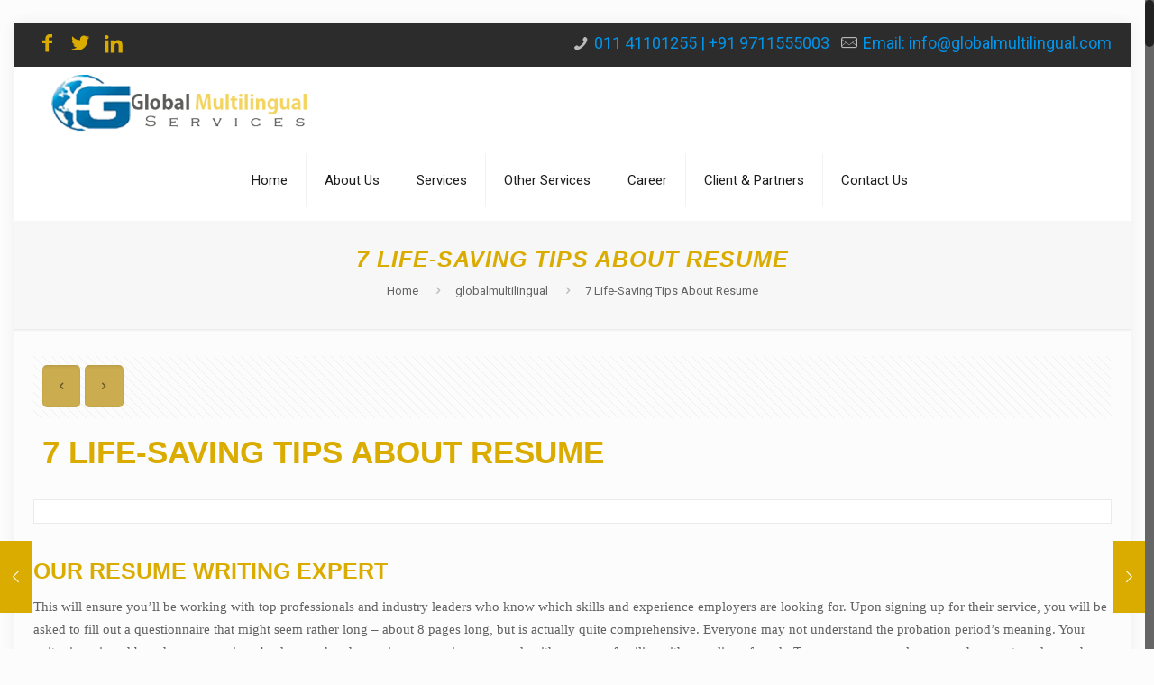

--- FILE ---
content_type: text/html; charset=UTF-8
request_url: https://www.globalmultilingual.com/7-lifesaving-tips-about-resume/
body_size: 47614
content:
<!DOCTYPE html>
<html class="no-js" dir="ltr" lang="en-US" prefix="og: https://ogp.me/ns#">

<!-- head -->
<head>

<!-- meta -->
<meta charset="UTF-8" />
<meta name="viewport" content="width=device-width, initial-scale=1, maximum-scale=1" />
<meta name="description" content="Certified translation, interpretation, foreign language hiring, transcription  Delhi, India" />
<meta name="keywords" content="language recruitment agency in India , Translation Agency in India , Multilingual Transcription services in india , outsourcing of foreign langauge services , Multilingual data entry services , e learning company in  delhi , simultaneous interpretation system rental in india , hindi translation services in Delhi ,Voice over services in delhi , subtitling services in india , Video editing services in india , market research services in delhi , multilingual recruitment services , bilingual recruitment services in india ," />

<link rel="shortcut icon" href="http://globalmultilingual.com/wp-content/uploads/2017/10/Untitled-1.jpg" />	
	

<!-- wp_head() -->
<title>7 Life-Saving Tips About Resume - language recruitment, translation, transcription, interpretation, e-learning, multilingual SEO</title>
<!-- script | dynamic -->
<script id="mfn-dnmc-config-js">
//<![CDATA[
window.mfn = {mobile_init:1240,nicescroll:40,parallax:"translate3d",responsive:1,retina_js:0};
window.mfn_lightbox = {disable:false,disableMobile:false,title:false,};
window.mfn_sliders = {blog:0,clients:0,offer:0,portfolio:0,shop:0,slider:0,testimonials:0};
//]]>
</script>

		<!-- All in One SEO 4.9.3 - aioseo.com -->
	<meta name="description" content="Our Resume Writing Expert This will ensure you&#039;ll be working with top professionals and industry leaders who know which skills and experience employers are looking for. Upon signing up for their service, you will be asked to fill out a questionnaire that might seem rather long – about 8 pages long, but is actually quite" />
	<meta name="robots" content="max-image-preview:large" />
	<meta name="author" content="global@multilingual"/>
	<link rel="canonical" href="https://www.globalmultilingual.com/7-lifesaving-tips-about-resume/" />
	<meta name="generator" content="All in One SEO (AIOSEO) 4.9.3" />
		<meta property="og:locale" content="en_US" />
		<meta property="og:site_name" content="language recruitment, translation, transcription, interpretation, e-learning, multilingual SEO - : Translation , interpretation , language recruitment , native translator , proofreading , Transcription , Foreign language  Business transcription , Medical transcription , outsourcing of foreign language services , lingual services , lingual consultancy ,   language consultant , Translator , interpreter , Multilingual services Best Translation Agency Best language recruitment / best multilingual   agency" />
		<meta property="og:type" content="article" />
		<meta property="og:title" content="7 Life-Saving Tips About Resume - language recruitment, translation, transcription, interpretation, e-learning, multilingual SEO" />
		<meta property="og:description" content="Our Resume Writing Expert This will ensure you&#039;ll be working with top professionals and industry leaders who know which skills and experience employers are looking for. Upon signing up for their service, you will be asked to fill out a questionnaire that might seem rather long – about 8 pages long, but is actually quite" />
		<meta property="og:url" content="https://www.globalmultilingual.com/7-lifesaving-tips-about-resume/" />
		<meta property="article:published_time" content="2023-07-07T18:12:56+00:00" />
		<meta property="article:modified_time" content="2023-06-30T10:47:01+00:00" />
		<meta name="twitter:card" content="summary_large_image" />
		<meta name="twitter:title" content="7 Life-Saving Tips About Resume - language recruitment, translation, transcription, interpretation, e-learning, multilingual SEO" />
		<meta name="twitter:description" content="Our Resume Writing Expert This will ensure you&#039;ll be working with top professionals and industry leaders who know which skills and experience employers are looking for. Upon signing up for their service, you will be asked to fill out a questionnaire that might seem rather long – about 8 pages long, but is actually quite" />
		<script type="application/ld+json" class="aioseo-schema">
			{"@context":"https:\/\/schema.org","@graph":[{"@type":"BlogPosting","@id":"https:\/\/www.globalmultilingual.com\/7-lifesaving-tips-about-resume\/#blogposting","name":"7 Life-Saving Tips About Resume - language recruitment, translation, transcription, interpretation, e-learning, multilingual SEO","headline":"7 Life-Saving Tips About Resume","author":{"@id":"https:\/\/www.globalmultilingual.com\/author\/globalmultilingual\/#author"},"publisher":{"@id":"https:\/\/www.globalmultilingual.com\/#organization"},"image":{"@type":"ImageObject","url":"https:\/\/global-uploads.webflow.com\/5e9b599e716f9d94b6c84f43\/5f80a22e9a6e610b1153bb01_example-middle-school-teacher-resume.png","@id":"https:\/\/www.globalmultilingual.com\/7-lifesaving-tips-about-resume\/#articleImage"},"datePublished":"2023-07-07T18:12:56+00:00","dateModified":"2023-06-30T10:47:01+00:00","inLanguage":"en-US","mainEntityOfPage":{"@id":"https:\/\/www.globalmultilingual.com\/7-lifesaving-tips-about-resume\/#webpage"},"isPartOf":{"@id":"https:\/\/www.globalmultilingual.com\/7-lifesaving-tips-about-resume\/#webpage"},"articleSection":"globalmultilingual"},{"@type":"BreadcrumbList","@id":"https:\/\/www.globalmultilingual.com\/7-lifesaving-tips-about-resume\/#breadcrumblist","itemListElement":[{"@type":"ListItem","@id":"https:\/\/www.globalmultilingual.com#listItem","position":1,"name":"Home","item":"https:\/\/www.globalmultilingual.com","nextItem":{"@type":"ListItem","@id":"https:\/\/www.globalmultilingual.com\/category\/globalmultilingual\/#listItem","name":"globalmultilingual"}},{"@type":"ListItem","@id":"https:\/\/www.globalmultilingual.com\/category\/globalmultilingual\/#listItem","position":2,"name":"globalmultilingual","item":"https:\/\/www.globalmultilingual.com\/category\/globalmultilingual\/","nextItem":{"@type":"ListItem","@id":"https:\/\/www.globalmultilingual.com\/7-lifesaving-tips-about-resume\/#listItem","name":"7 Life-Saving Tips About Resume"},"previousItem":{"@type":"ListItem","@id":"https:\/\/www.globalmultilingual.com#listItem","name":"Home"}},{"@type":"ListItem","@id":"https:\/\/www.globalmultilingual.com\/7-lifesaving-tips-about-resume\/#listItem","position":3,"name":"7 Life-Saving Tips About Resume","previousItem":{"@type":"ListItem","@id":"https:\/\/www.globalmultilingual.com\/category\/globalmultilingual\/#listItem","name":"globalmultilingual"}}]},{"@type":"Organization","@id":"https:\/\/www.globalmultilingual.com\/#organization","name":"language recruitment, translation, transcription, interpretation, e-learning, multilingual SEO","description":": Translation , interpretation , language recruitment , native translator , proofreading , Transcription , Foreign language  Business transcription , Medical transcription , outsourcing of foreign language services , lingual services , lingual consultancy ,   language consultant , Translator , interpreter , Multilingual services Best Translation Agency Best language recruitment \/ best multilingual   agency","url":"https:\/\/www.globalmultilingual.com\/"},{"@type":"Person","@id":"https:\/\/www.globalmultilingual.com\/author\/globalmultilingual\/#author","url":"https:\/\/www.globalmultilingual.com\/author\/globalmultilingual\/","name":"global@multilingual","image":{"@type":"ImageObject","@id":"https:\/\/www.globalmultilingual.com\/7-lifesaving-tips-about-resume\/#authorImage","url":"https:\/\/secure.gravatar.com\/avatar\/70a6565ee1d0aadebebb32897f9f896c1939f1cfdd5fa8fdded055303765eea7?s=96&d=mm&r=g","width":96,"height":96,"caption":"global@multilingual"}},{"@type":"WebPage","@id":"https:\/\/www.globalmultilingual.com\/7-lifesaving-tips-about-resume\/#webpage","url":"https:\/\/www.globalmultilingual.com\/7-lifesaving-tips-about-resume\/","name":"7 Life-Saving Tips About Resume - language recruitment, translation, transcription, interpretation, e-learning, multilingual SEO","description":"Our Resume Writing Expert This will ensure you'll be working with top professionals and industry leaders who know which skills and experience employers are looking for. Upon signing up for their service, you will be asked to fill out a questionnaire that might seem rather long \u2013 about 8 pages long, but is actually quite","inLanguage":"en-US","isPartOf":{"@id":"https:\/\/www.globalmultilingual.com\/#website"},"breadcrumb":{"@id":"https:\/\/www.globalmultilingual.com\/7-lifesaving-tips-about-resume\/#breadcrumblist"},"author":{"@id":"https:\/\/www.globalmultilingual.com\/author\/globalmultilingual\/#author"},"creator":{"@id":"https:\/\/www.globalmultilingual.com\/author\/globalmultilingual\/#author"},"datePublished":"2023-07-07T18:12:56+00:00","dateModified":"2023-06-30T10:47:01+00:00"},{"@type":"WebSite","@id":"https:\/\/www.globalmultilingual.com\/#website","url":"https:\/\/www.globalmultilingual.com\/","name":"language recruitment, translation, transcription, interpretation, e-learning, multilingual SEO","description":": Translation , interpretation , language recruitment , native translator , proofreading , Transcription , Foreign language  Business transcription , Medical transcription , outsourcing of foreign language services , lingual services , lingual consultancy ,   language consultant , Translator , interpreter , Multilingual services Best Translation Agency Best language recruitment \/ best multilingual   agency","inLanguage":"en-US","publisher":{"@id":"https:\/\/www.globalmultilingual.com\/#organization"}}]}
		</script>
		<!-- All in One SEO -->

<link rel='dns-prefetch' href='//fonts.googleapis.com' />
<link rel="alternate" type="application/rss+xml" title="language recruitment, translation, transcription, interpretation, e-learning, multilingual SEO &raquo; Feed" href="https://www.globalmultilingual.com/feed/" />
<link rel="alternate" title="oEmbed (JSON)" type="application/json+oembed" href="https://www.globalmultilingual.com/wp-json/oembed/1.0/embed?url=https%3A%2F%2Fwww.globalmultilingual.com%2F7-lifesaving-tips-about-resume%2F" />
<link rel="alternate" title="oEmbed (XML)" type="text/xml+oembed" href="https://www.globalmultilingual.com/wp-json/oembed/1.0/embed?url=https%3A%2F%2Fwww.globalmultilingual.com%2F7-lifesaving-tips-about-resume%2F&#038;format=xml" />
<style id='wp-img-auto-sizes-contain-inline-css' type='text/css'>
img:is([sizes=auto i],[sizes^="auto," i]){contain-intrinsic-size:3000px 1500px}
/*# sourceURL=wp-img-auto-sizes-contain-inline-css */
</style>
<style id='wp-emoji-styles-inline-css' type='text/css'>

	img.wp-smiley, img.emoji {
		display: inline !important;
		border: none !important;
		box-shadow: none !important;
		height: 1em !important;
		width: 1em !important;
		margin: 0 0.07em !important;
		vertical-align: -0.1em !important;
		background: none !important;
		padding: 0 !important;
	}
/*# sourceURL=wp-emoji-styles-inline-css */
</style>
<style id='wp-block-library-inline-css' type='text/css'>
:root{--wp-block-synced-color:#7a00df;--wp-block-synced-color--rgb:122,0,223;--wp-bound-block-color:var(--wp-block-synced-color);--wp-editor-canvas-background:#ddd;--wp-admin-theme-color:#007cba;--wp-admin-theme-color--rgb:0,124,186;--wp-admin-theme-color-darker-10:#006ba1;--wp-admin-theme-color-darker-10--rgb:0,107,160.5;--wp-admin-theme-color-darker-20:#005a87;--wp-admin-theme-color-darker-20--rgb:0,90,135;--wp-admin-border-width-focus:2px}@media (min-resolution:192dpi){:root{--wp-admin-border-width-focus:1.5px}}.wp-element-button{cursor:pointer}:root .has-very-light-gray-background-color{background-color:#eee}:root .has-very-dark-gray-background-color{background-color:#313131}:root .has-very-light-gray-color{color:#eee}:root .has-very-dark-gray-color{color:#313131}:root .has-vivid-green-cyan-to-vivid-cyan-blue-gradient-background{background:linear-gradient(135deg,#00d084,#0693e3)}:root .has-purple-crush-gradient-background{background:linear-gradient(135deg,#34e2e4,#4721fb 50%,#ab1dfe)}:root .has-hazy-dawn-gradient-background{background:linear-gradient(135deg,#faaca8,#dad0ec)}:root .has-subdued-olive-gradient-background{background:linear-gradient(135deg,#fafae1,#67a671)}:root .has-atomic-cream-gradient-background{background:linear-gradient(135deg,#fdd79a,#004a59)}:root .has-nightshade-gradient-background{background:linear-gradient(135deg,#330968,#31cdcf)}:root .has-midnight-gradient-background{background:linear-gradient(135deg,#020381,#2874fc)}:root{--wp--preset--font-size--normal:16px;--wp--preset--font-size--huge:42px}.has-regular-font-size{font-size:1em}.has-larger-font-size{font-size:2.625em}.has-normal-font-size{font-size:var(--wp--preset--font-size--normal)}.has-huge-font-size{font-size:var(--wp--preset--font-size--huge)}.has-text-align-center{text-align:center}.has-text-align-left{text-align:left}.has-text-align-right{text-align:right}.has-fit-text{white-space:nowrap!important}#end-resizable-editor-section{display:none}.aligncenter{clear:both}.items-justified-left{justify-content:flex-start}.items-justified-center{justify-content:center}.items-justified-right{justify-content:flex-end}.items-justified-space-between{justify-content:space-between}.screen-reader-text{border:0;clip-path:inset(50%);height:1px;margin:-1px;overflow:hidden;padding:0;position:absolute;width:1px;word-wrap:normal!important}.screen-reader-text:focus{background-color:#ddd;clip-path:none;color:#444;display:block;font-size:1em;height:auto;left:5px;line-height:normal;padding:15px 23px 14px;text-decoration:none;top:5px;width:auto;z-index:100000}html :where(.has-border-color){border-style:solid}html :where([style*=border-top-color]){border-top-style:solid}html :where([style*=border-right-color]){border-right-style:solid}html :where([style*=border-bottom-color]){border-bottom-style:solid}html :where([style*=border-left-color]){border-left-style:solid}html :where([style*=border-width]){border-style:solid}html :where([style*=border-top-width]){border-top-style:solid}html :where([style*=border-right-width]){border-right-style:solid}html :where([style*=border-bottom-width]){border-bottom-style:solid}html :where([style*=border-left-width]){border-left-style:solid}html :where(img[class*=wp-image-]){height:auto;max-width:100%}:where(figure){margin:0 0 1em}html :where(.is-position-sticky){--wp-admin--admin-bar--position-offset:var(--wp-admin--admin-bar--height,0px)}@media screen and (max-width:600px){html :where(.is-position-sticky){--wp-admin--admin-bar--position-offset:0px}}

/*# sourceURL=wp-block-library-inline-css */
</style><style id='global-styles-inline-css' type='text/css'>
:root{--wp--preset--aspect-ratio--square: 1;--wp--preset--aspect-ratio--4-3: 4/3;--wp--preset--aspect-ratio--3-4: 3/4;--wp--preset--aspect-ratio--3-2: 3/2;--wp--preset--aspect-ratio--2-3: 2/3;--wp--preset--aspect-ratio--16-9: 16/9;--wp--preset--aspect-ratio--9-16: 9/16;--wp--preset--color--black: #000000;--wp--preset--color--cyan-bluish-gray: #abb8c3;--wp--preset--color--white: #ffffff;--wp--preset--color--pale-pink: #f78da7;--wp--preset--color--vivid-red: #cf2e2e;--wp--preset--color--luminous-vivid-orange: #ff6900;--wp--preset--color--luminous-vivid-amber: #fcb900;--wp--preset--color--light-green-cyan: #7bdcb5;--wp--preset--color--vivid-green-cyan: #00d084;--wp--preset--color--pale-cyan-blue: #8ed1fc;--wp--preset--color--vivid-cyan-blue: #0693e3;--wp--preset--color--vivid-purple: #9b51e0;--wp--preset--gradient--vivid-cyan-blue-to-vivid-purple: linear-gradient(135deg,rgb(6,147,227) 0%,rgb(155,81,224) 100%);--wp--preset--gradient--light-green-cyan-to-vivid-green-cyan: linear-gradient(135deg,rgb(122,220,180) 0%,rgb(0,208,130) 100%);--wp--preset--gradient--luminous-vivid-amber-to-luminous-vivid-orange: linear-gradient(135deg,rgb(252,185,0) 0%,rgb(255,105,0) 100%);--wp--preset--gradient--luminous-vivid-orange-to-vivid-red: linear-gradient(135deg,rgb(255,105,0) 0%,rgb(207,46,46) 100%);--wp--preset--gradient--very-light-gray-to-cyan-bluish-gray: linear-gradient(135deg,rgb(238,238,238) 0%,rgb(169,184,195) 100%);--wp--preset--gradient--cool-to-warm-spectrum: linear-gradient(135deg,rgb(74,234,220) 0%,rgb(151,120,209) 20%,rgb(207,42,186) 40%,rgb(238,44,130) 60%,rgb(251,105,98) 80%,rgb(254,248,76) 100%);--wp--preset--gradient--blush-light-purple: linear-gradient(135deg,rgb(255,206,236) 0%,rgb(152,150,240) 100%);--wp--preset--gradient--blush-bordeaux: linear-gradient(135deg,rgb(254,205,165) 0%,rgb(254,45,45) 50%,rgb(107,0,62) 100%);--wp--preset--gradient--luminous-dusk: linear-gradient(135deg,rgb(255,203,112) 0%,rgb(199,81,192) 50%,rgb(65,88,208) 100%);--wp--preset--gradient--pale-ocean: linear-gradient(135deg,rgb(255,245,203) 0%,rgb(182,227,212) 50%,rgb(51,167,181) 100%);--wp--preset--gradient--electric-grass: linear-gradient(135deg,rgb(202,248,128) 0%,rgb(113,206,126) 100%);--wp--preset--gradient--midnight: linear-gradient(135deg,rgb(2,3,129) 0%,rgb(40,116,252) 100%);--wp--preset--font-size--small: 13px;--wp--preset--font-size--medium: 20px;--wp--preset--font-size--large: 36px;--wp--preset--font-size--x-large: 42px;--wp--preset--spacing--20: 0.44rem;--wp--preset--spacing--30: 0.67rem;--wp--preset--spacing--40: 1rem;--wp--preset--spacing--50: 1.5rem;--wp--preset--spacing--60: 2.25rem;--wp--preset--spacing--70: 3.38rem;--wp--preset--spacing--80: 5.06rem;--wp--preset--shadow--natural: 6px 6px 9px rgba(0, 0, 0, 0.2);--wp--preset--shadow--deep: 12px 12px 50px rgba(0, 0, 0, 0.4);--wp--preset--shadow--sharp: 6px 6px 0px rgba(0, 0, 0, 0.2);--wp--preset--shadow--outlined: 6px 6px 0px -3px rgb(255, 255, 255), 6px 6px rgb(0, 0, 0);--wp--preset--shadow--crisp: 6px 6px 0px rgb(0, 0, 0);}:where(.is-layout-flex){gap: 0.5em;}:where(.is-layout-grid){gap: 0.5em;}body .is-layout-flex{display: flex;}.is-layout-flex{flex-wrap: wrap;align-items: center;}.is-layout-flex > :is(*, div){margin: 0;}body .is-layout-grid{display: grid;}.is-layout-grid > :is(*, div){margin: 0;}:where(.wp-block-columns.is-layout-flex){gap: 2em;}:where(.wp-block-columns.is-layout-grid){gap: 2em;}:where(.wp-block-post-template.is-layout-flex){gap: 1.25em;}:where(.wp-block-post-template.is-layout-grid){gap: 1.25em;}.has-black-color{color: var(--wp--preset--color--black) !important;}.has-cyan-bluish-gray-color{color: var(--wp--preset--color--cyan-bluish-gray) !important;}.has-white-color{color: var(--wp--preset--color--white) !important;}.has-pale-pink-color{color: var(--wp--preset--color--pale-pink) !important;}.has-vivid-red-color{color: var(--wp--preset--color--vivid-red) !important;}.has-luminous-vivid-orange-color{color: var(--wp--preset--color--luminous-vivid-orange) !important;}.has-luminous-vivid-amber-color{color: var(--wp--preset--color--luminous-vivid-amber) !important;}.has-light-green-cyan-color{color: var(--wp--preset--color--light-green-cyan) !important;}.has-vivid-green-cyan-color{color: var(--wp--preset--color--vivid-green-cyan) !important;}.has-pale-cyan-blue-color{color: var(--wp--preset--color--pale-cyan-blue) !important;}.has-vivid-cyan-blue-color{color: var(--wp--preset--color--vivid-cyan-blue) !important;}.has-vivid-purple-color{color: var(--wp--preset--color--vivid-purple) !important;}.has-black-background-color{background-color: var(--wp--preset--color--black) !important;}.has-cyan-bluish-gray-background-color{background-color: var(--wp--preset--color--cyan-bluish-gray) !important;}.has-white-background-color{background-color: var(--wp--preset--color--white) !important;}.has-pale-pink-background-color{background-color: var(--wp--preset--color--pale-pink) !important;}.has-vivid-red-background-color{background-color: var(--wp--preset--color--vivid-red) !important;}.has-luminous-vivid-orange-background-color{background-color: var(--wp--preset--color--luminous-vivid-orange) !important;}.has-luminous-vivid-amber-background-color{background-color: var(--wp--preset--color--luminous-vivid-amber) !important;}.has-light-green-cyan-background-color{background-color: var(--wp--preset--color--light-green-cyan) !important;}.has-vivid-green-cyan-background-color{background-color: var(--wp--preset--color--vivid-green-cyan) !important;}.has-pale-cyan-blue-background-color{background-color: var(--wp--preset--color--pale-cyan-blue) !important;}.has-vivid-cyan-blue-background-color{background-color: var(--wp--preset--color--vivid-cyan-blue) !important;}.has-vivid-purple-background-color{background-color: var(--wp--preset--color--vivid-purple) !important;}.has-black-border-color{border-color: var(--wp--preset--color--black) !important;}.has-cyan-bluish-gray-border-color{border-color: var(--wp--preset--color--cyan-bluish-gray) !important;}.has-white-border-color{border-color: var(--wp--preset--color--white) !important;}.has-pale-pink-border-color{border-color: var(--wp--preset--color--pale-pink) !important;}.has-vivid-red-border-color{border-color: var(--wp--preset--color--vivid-red) !important;}.has-luminous-vivid-orange-border-color{border-color: var(--wp--preset--color--luminous-vivid-orange) !important;}.has-luminous-vivid-amber-border-color{border-color: var(--wp--preset--color--luminous-vivid-amber) !important;}.has-light-green-cyan-border-color{border-color: var(--wp--preset--color--light-green-cyan) !important;}.has-vivid-green-cyan-border-color{border-color: var(--wp--preset--color--vivid-green-cyan) !important;}.has-pale-cyan-blue-border-color{border-color: var(--wp--preset--color--pale-cyan-blue) !important;}.has-vivid-cyan-blue-border-color{border-color: var(--wp--preset--color--vivid-cyan-blue) !important;}.has-vivid-purple-border-color{border-color: var(--wp--preset--color--vivid-purple) !important;}.has-vivid-cyan-blue-to-vivid-purple-gradient-background{background: var(--wp--preset--gradient--vivid-cyan-blue-to-vivid-purple) !important;}.has-light-green-cyan-to-vivid-green-cyan-gradient-background{background: var(--wp--preset--gradient--light-green-cyan-to-vivid-green-cyan) !important;}.has-luminous-vivid-amber-to-luminous-vivid-orange-gradient-background{background: var(--wp--preset--gradient--luminous-vivid-amber-to-luminous-vivid-orange) !important;}.has-luminous-vivid-orange-to-vivid-red-gradient-background{background: var(--wp--preset--gradient--luminous-vivid-orange-to-vivid-red) !important;}.has-very-light-gray-to-cyan-bluish-gray-gradient-background{background: var(--wp--preset--gradient--very-light-gray-to-cyan-bluish-gray) !important;}.has-cool-to-warm-spectrum-gradient-background{background: var(--wp--preset--gradient--cool-to-warm-spectrum) !important;}.has-blush-light-purple-gradient-background{background: var(--wp--preset--gradient--blush-light-purple) !important;}.has-blush-bordeaux-gradient-background{background: var(--wp--preset--gradient--blush-bordeaux) !important;}.has-luminous-dusk-gradient-background{background: var(--wp--preset--gradient--luminous-dusk) !important;}.has-pale-ocean-gradient-background{background: var(--wp--preset--gradient--pale-ocean) !important;}.has-electric-grass-gradient-background{background: var(--wp--preset--gradient--electric-grass) !important;}.has-midnight-gradient-background{background: var(--wp--preset--gradient--midnight) !important;}.has-small-font-size{font-size: var(--wp--preset--font-size--small) !important;}.has-medium-font-size{font-size: var(--wp--preset--font-size--medium) !important;}.has-large-font-size{font-size: var(--wp--preset--font-size--large) !important;}.has-x-large-font-size{font-size: var(--wp--preset--font-size--x-large) !important;}
/*# sourceURL=global-styles-inline-css */
</style>

<style id='classic-theme-styles-inline-css' type='text/css'>
/*! This file is auto-generated */
.wp-block-button__link{color:#fff;background-color:#32373c;border-radius:9999px;box-shadow:none;text-decoration:none;padding:calc(.667em + 2px) calc(1.333em + 2px);font-size:1.125em}.wp-block-file__button{background:#32373c;color:#fff;text-decoration:none}
/*# sourceURL=/wp-includes/css/classic-themes.min.css */
</style>
<link rel='stylesheet' id='contact-form-7-css' href='https://www.globalmultilingual.com/wp-content/plugins/contact-form-7/includes/css/styles.css?ver=6.1.4' type='text/css' media='all' />
<link rel='stylesheet' id='rs-plugin-settings-css' href='https://www.globalmultilingual.com/wp-content/plugins/revslider/public/assets/css/settings.css?ver=5.4.5.1' type='text/css' media='all' />
<style id='rs-plugin-settings-inline-css' type='text/css'>
.tp-caption a{color:#ff7302;text-shadow:none;-webkit-transition:all 0.2s ease-out;-moz-transition:all 0.2s ease-out;-o-transition:all 0.2s ease-out;-ms-transition:all 0.2s ease-out}.tp-caption a:hover{color:#ffa902}
/*# sourceURL=rs-plugin-settings-inline-css */
</style>
<link rel='stylesheet' id='style-css' href='https://www.globalmultilingual.com/wp-content/themes/betheme/style.css?ver=17.8.8' type='text/css' media='all' />
<link rel='stylesheet' id='mfn-base-css' href='https://www.globalmultilingual.com/wp-content/themes/betheme/css/base.css?ver=17.8.8' type='text/css' media='all' />
<link rel='stylesheet' id='mfn-layout-css' href='https://www.globalmultilingual.com/wp-content/themes/betheme/css/layout.css?ver=17.8.8' type='text/css' media='all' />
<link rel='stylesheet' id='mfn-shortcodes-css' href='https://www.globalmultilingual.com/wp-content/themes/betheme/css/shortcodes.css?ver=17.8.8' type='text/css' media='all' />
<link rel='stylesheet' id='mfn-animations-css' href='https://www.globalmultilingual.com/wp-content/themes/betheme/assets/animations/animations.min.css?ver=17.8.8' type='text/css' media='all' />
<link rel='stylesheet' id='mfn-jquery-ui-css' href='https://www.globalmultilingual.com/wp-content/themes/betheme/assets/ui/jquery.ui.all.css?ver=17.8.8' type='text/css' media='all' />
<link rel='stylesheet' id='mfn-jplayer-css' href='https://www.globalmultilingual.com/wp-content/themes/betheme/assets/jplayer/css/jplayer.blue.monday.css?ver=17.8.8' type='text/css' media='all' />
<link rel='stylesheet' id='mfn-responsive-css' href='https://www.globalmultilingual.com/wp-content/themes/betheme/css/responsive.css?ver=17.8.8' type='text/css' media='all' />
<link rel='stylesheet' id='Roboto-css' href='https://fonts.googleapis.com/css?family=Roboto%3A1&#038;ver=6.9' type='text/css' media='all' />
<link rel='stylesheet' id='Oswald-css' href='https://fonts.googleapis.com/css?family=Oswald%3A1&#038;ver=6.9' type='text/css' media='all' />
<script type="text/javascript" src="https://www.globalmultilingual.com/wp-includes/js/jquery/jquery.min.js?ver=3.7.1" id="jquery-core-js"></script>
<script type="text/javascript" src="https://www.globalmultilingual.com/wp-includes/js/jquery/jquery-migrate.min.js?ver=3.4.1" id="jquery-migrate-js"></script>
<script type="text/javascript" src="https://www.globalmultilingual.com/wp-content/plugins/revslider/public/assets/js/jquery.themepunch.tools.min.js?ver=5.4.5.1" id="tp-tools-js"></script>
<script type="text/javascript" src="https://www.globalmultilingual.com/wp-content/plugins/revslider/public/assets/js/jquery.themepunch.revolution.min.js?ver=5.4.5.1" id="revmin-js"></script>
<link rel="https://api.w.org/" href="https://www.globalmultilingual.com/wp-json/" /><link rel="alternate" title="JSON" type="application/json" href="https://www.globalmultilingual.com/wp-json/wp/v2/posts/14475" /><link rel="EditURI" type="application/rsd+xml" title="RSD" href="https://www.globalmultilingual.com/xmlrpc.php?rsd" />
<meta name="generator" content="WordPress 6.9" />
<link rel='shortlink' href='https://www.globalmultilingual.com/?p=14475' />
<!-- style | dynamic -->
<style id="mfn-dnmc-style-css">
@media only screen and (min-width: 1240px) {body:not(.header-simple) #Top_bar #menu{display:block!important}.tr-menu #Top_bar #menu{background:none!important}#Top_bar .menu > li > ul.mfn-megamenu{width:984px}#Top_bar .menu > li > ul.mfn-megamenu > li{float:left}#Top_bar .menu > li > ul.mfn-megamenu > li.mfn-megamenu-cols-1{width:100%}#Top_bar .menu > li > ul.mfn-megamenu > li.mfn-megamenu-cols-2{width:50%}#Top_bar .menu > li > ul.mfn-megamenu > li.mfn-megamenu-cols-3{width:33.33%}#Top_bar .menu > li > ul.mfn-megamenu > li.mfn-megamenu-cols-4{width:25%}#Top_bar .menu > li > ul.mfn-megamenu > li.mfn-megamenu-cols-5{width:20%}#Top_bar .menu > li > ul.mfn-megamenu > li.mfn-megamenu-cols-6{width:16.66%}#Top_bar .menu > li > ul.mfn-megamenu > li > ul{display:block!important;position:inherit;left:auto;top:auto;border-width:0 1px 0 0}#Top_bar .menu > li > ul.mfn-megamenu > li:last-child > ul{border:0}#Top_bar .menu > li > ul.mfn-megamenu > li > ul li{width:auto}#Top_bar .menu > li > ul.mfn-megamenu a.mfn-megamenu-title{text-transform:uppercase;font-weight:400;background:none}#Top_bar .menu > li > ul.mfn-megamenu a .menu-arrow{display:none}.menuo-right #Top_bar .menu > li > ul.mfn-megamenu{left:auto;right:0}.menuo-right #Top_bar .menu > li > ul.mfn-megamenu-bg{box-sizing:border-box}#Top_bar .menu > li > ul.mfn-megamenu-bg{padding:20px 166px 20px 20px;background-repeat:no-repeat;background-position:right bottom}.rtl #Top_bar .menu > li > ul.mfn-megamenu-bg{padding-left:166px;padding-right:20px;background-position:left bottom}#Top_bar .menu > li > ul.mfn-megamenu-bg > li{background:none}#Top_bar .menu > li > ul.mfn-megamenu-bg > li a{border:none}#Top_bar .menu > li > ul.mfn-megamenu-bg > li > ul{background:none!important;-webkit-box-shadow:0 0 0 0;-moz-box-shadow:0 0 0 0;box-shadow:0 0 0 0}.mm-vertical #Top_bar .container{position:relative;}.mm-vertical #Top_bar .top_bar_left{position:static;}.mm-vertical #Top_bar .menu > li ul{box-shadow:0 0 0 0 transparent!important;background-image:none;}.mm-vertical #Top_bar .menu > li > ul.mfn-megamenu{width:98%!important;margin:0 1%;padding:20px 0;}.mm-vertical.header-plain #Top_bar .menu > li > ul.mfn-megamenu{width:100%!important;margin:0;}.mm-vertical #Top_bar .menu > li > ul.mfn-megamenu > li{display:table-cell;float:none!important;width:10%;padding:0 15px;border-right:1px solid rgba(0, 0, 0, 0.05);}.mm-vertical #Top_bar .menu > li > ul.mfn-megamenu > li:last-child{border-right-width:0}.mm-vertical #Top_bar .menu > li > ul.mfn-megamenu > li.hide-border{border-right-width:0}.mm-vertical #Top_bar .menu > li > ul.mfn-megamenu > li a{border-bottom-width:0;padding:9px 15px;line-height:120%;}.mm-vertical #Top_bar .menu > li > ul.mfn-megamenu a.mfn-megamenu-title{font-weight:700;}.rtl .mm-vertical #Top_bar .menu > li > ul.mfn-megamenu > li:first-child{border-right-width:0}.rtl .mm-vertical #Top_bar .menu > li > ul.mfn-megamenu > li:last-child{border-right-width:1px}#Header_creative #Top_bar .menu > li > ul.mfn-megamenu{width:980px!important;margin:0;}.header-plain:not(.menuo-right) #Header .top_bar_left{width:auto!important}.header-stack.header-center #Top_bar #menu{display:inline-block!important}.header-simple #Top_bar #menu{display:none;height:auto;width:300px;bottom:auto;top:100%;right:1px;position:absolute;margin:0}.header-simple #Header a.responsive-menu-toggle{display:block;right:10px}.header-simple #Top_bar #menu > ul{width:100%;float:left}.header-simple #Top_bar #menu ul li{width:100%;padding-bottom:0;border-right:0;position:relative}.header-simple #Top_bar #menu ul li a{padding:0 20px;margin:0;display:block;height:auto;line-height:normal;border:none}.header-simple #Top_bar #menu ul li a:after{display:none}.header-simple #Top_bar #menu ul li a span{border:none;line-height:44px;display:inline;padding:0}.header-simple #Top_bar #menu ul li.submenu .menu-toggle{display:block;position:absolute;right:0;top:0;width:44px;height:44px;line-height:44px;font-size:30px;font-weight:300;text-align:center;cursor:pointer;color:#444;opacity:0.33;}.header-simple #Top_bar #menu ul li.submenu .menu-toggle:after{content:"+"}.header-simple #Top_bar #menu ul li.hover > .menu-toggle:after{content:"-"}.header-simple #Top_bar #menu ul li.hover a{border-bottom:0}.header-simple #Top_bar #menu ul.mfn-megamenu li .menu-toggle{display:none}.header-simple #Top_bar #menu ul li ul{position:relative!important;left:0!important;top:0;padding:0;margin:0!important;width:auto!important;background-image:none}.header-simple #Top_bar #menu ul li ul li{width:100%!important;display:block;padding:0;}.header-simple #Top_bar #menu ul li ul li a{padding:0 20px 0 30px}.header-simple #Top_bar #menu ul li ul li a .menu-arrow{display:none}.header-simple #Top_bar #menu ul li ul li a span{padding:0}.header-simple #Top_bar #menu ul li ul li a span:after{display:none!important}.header-simple #Top_bar .menu > li > ul.mfn-megamenu a.mfn-megamenu-title{text-transform:uppercase;font-weight:400}.header-simple #Top_bar .menu > li > ul.mfn-megamenu > li > ul{display:block!important;position:inherit;left:auto;top:auto}.header-simple #Top_bar #menu ul li ul li ul{border-left:0!important;padding:0;top:0}.header-simple #Top_bar #menu ul li ul li ul li a{padding:0 20px 0 40px}.rtl.header-simple #Top_bar #menu{left:1px;right:auto}.rtl.header-simple #Top_bar a.responsive-menu-toggle{left:10px;right:auto}.rtl.header-simple #Top_bar #menu ul li.submenu .menu-toggle{left:0;right:auto}.rtl.header-simple #Top_bar #menu ul li ul{left:auto!important;right:0!important}.rtl.header-simple #Top_bar #menu ul li ul li a{padding:0 30px 0 20px}.rtl.header-simple #Top_bar #menu ul li ul li ul li a{padding:0 40px 0 20px}.menu-highlight #Top_bar .menu > li{margin:0 2px}.menu-highlight:not(.header-creative) #Top_bar .menu > li > a{margin:20px 0;padding:0;-webkit-border-radius:5px;border-radius:5px}.menu-highlight #Top_bar .menu > li > a:after{display:none}.menu-highlight #Top_bar .menu > li > a span:not(.description){line-height:50px}.menu-highlight #Top_bar .menu > li > a span.description{display:none}.menu-highlight.header-stack #Top_bar .menu > li > a{margin:10px 0!important}.menu-highlight.header-stack #Top_bar .menu > li > a span:not(.description){line-height:40px}.menu-highlight.header-transparent #Top_bar .menu > li > a{margin:5px 0}.menu-highlight.header-simple #Top_bar #menu ul li,.menu-highlight.header-creative #Top_bar #menu ul li{margin:0}.menu-highlight.header-simple #Top_bar #menu ul li > a,.menu-highlight.header-creative #Top_bar #menu ul li > a{-webkit-border-radius:0;border-radius:0}.menu-highlight:not(.header-fixed):not(.header-simple) #Top_bar.is-sticky .menu > li > a{margin:10px 0!important;padding:5px 0!important}.menu-highlight:not(.header-fixed):not(.header-simple) #Top_bar.is-sticky .menu > li > a span{line-height:30px!important}.header-modern.menu-highlight.menuo-right .menu_wrapper{margin-right:20px}.menu-line-below #Top_bar .menu > li > a:after{top:auto;bottom:-4px}.menu-line-below #Top_bar.is-sticky .menu > li > a:after{top:auto;bottom:-4px}.menu-line-below-80 #Top_bar:not(.is-sticky) .menu > li > a:after{height:4px;left:10%;top:50%;margin-top:20px;width:80%}.menu-line-below-80-1 #Top_bar:not(.is-sticky) .menu > li > a:after{height:1px;left:10%;top:50%;margin-top:20px;width:80%}.menu-link-color #Top_bar .menu > li > a:after{display:none!important}.menu-arrow-top #Top_bar .menu > li > a:after{background:none repeat scroll 0 0 rgba(0,0,0,0)!important;border-color:#ccc transparent transparent;border-style:solid;border-width:7px 7px 0;display:block;height:0;left:50%;margin-left:-7px;top:0!important;width:0}.menu-arrow-top.header-transparent #Top_bar .menu > li > a:after,.menu-arrow-top.header-plain #Top_bar .menu > li > a:after{display:none}.menu-arrow-top #Top_bar.is-sticky .menu > li > a:after{top:0!important}.menu-arrow-bottom #Top_bar .menu > li > a:after{background:none!important;border-color:transparent transparent #ccc;border-style:solid;border-width:0 7px 7px;display:block;height:0;left:50%;margin-left:-7px;top:auto;bottom:0;width:0}.menu-arrow-bottom.header-transparent #Top_bar .menu > li > a:after,.menu-arrow-bottom.header-plain #Top_bar .menu > li > a:after{display:none}.menu-arrow-bottom #Top_bar.is-sticky .menu > li > a:after{top:auto;bottom:0}.menuo-no-borders #Top_bar .menu > li > a span:not(.description){border-right-width:0}.menuo-no-borders #Header_creative #Top_bar .menu > li > a span{border-bottom-width:0}.menuo-right #Top_bar .menu_wrapper{float:right}.menuo-right.header-stack:not(.header-center) #Top_bar .menu_wrapper{margin-right:150px}body.header-creative{padding-left:50px}body.header-creative.header-open{padding-left:250px}body.error404,body.under-construction,body.template-blank{padding-left:0!important}.header-creative.footer-fixed #Footer,.header-creative.footer-sliding #Footer,.header-creative.footer-stick #Footer.is-sticky{box-sizing:border-box;padding-left:50px;}.header-open.footer-fixed #Footer,.header-open.footer-sliding #Footer,.header-creative.footer-stick #Footer.is-sticky{padding-left:250px;}.header-rtl.header-creative.footer-fixed #Footer,.header-rtl.header-creative.footer-sliding #Footer,.header-rtl.header-creative.footer-stick #Footer.is-sticky{padding-left:0;padding-right:50px;}.header-rtl.header-open.footer-fixed #Footer,.header-rtl.header-open.footer-sliding #Footer,.header-rtl.header-creative.footer-stick #Footer.is-sticky{padding-right:250px;}#Header_creative{background:#fff;position:fixed;width:250px;height:100%;left:-200px;top:0;z-index:9002;-webkit-box-shadow:2px 0 4px 2px rgba(0,0,0,.15);box-shadow:2px 0 4px 2px rgba(0,0,0,.15)}#Header_creative .container{width:100%}#Header_creative .creative-wrapper{opacity:0;margin-right:50px}#Header_creative a.creative-menu-toggle{display:block;width:34px;height:34px;line-height:34px;font-size:22px;text-align:center;position:absolute;top:10px;right:8px;border-radius:3px}.admin-bar #Header_creative a.creative-menu-toggle{top:42px}#Header_creative #Top_bar{position:static;width:100%}#Header_creative #Top_bar .top_bar_left{width:100%!important;float:none}#Header_creative #Top_bar .top_bar_right{width:100%!important;float:none;height:auto;margin-bottom:35px;text-align:center;padding:0 20px;top:0;-webkit-box-sizing:border-box;-moz-box-sizing:border-box;box-sizing:border-box}#Header_creative #Top_bar .top_bar_right:before{display:none}#Header_creative #Top_bar .top_bar_right_wrapper{top:0}#Header_creative #Top_bar .logo{float:none;text-align:center;margin:15px 0}#Header_creative #Top_bar .menu_wrapper{float:none;margin:0 0 30px}#Header_creative #Top_bar .menu > li{width:100%;float:none;position:relative}#Header_creative #Top_bar .menu > li > a{padding:0;text-align:center}#Header_creative #Top_bar .menu > li > a:after{display:none}#Header_creative #Top_bar .menu > li > a span{border-right:0;border-bottom-width:1px;line-height:38px}#Header_creative #Top_bar .menu li ul{left:100%;right:auto;top:0;box-shadow:2px 2px 2px 0 rgba(0,0,0,0.03);-webkit-box-shadow:2px 2px 2px 0 rgba(0,0,0,0.03)}#Header_creative #Top_bar .menu > li > ul.mfn-megamenu{width:700px!important;}#Header_creative #Top_bar .menu > li > ul.mfn-megamenu > li > ul{left:0}#Header_creative #Top_bar .menu li ul li a{padding-top:9px;padding-bottom:8px}#Header_creative #Top_bar .menu li ul li ul{top:0!important}#Header_creative #Top_bar .menu > li > a span.description{display:block;font-size:13px;line-height:28px!important;clear:both}#Header_creative #Top_bar .search_wrapper{left:100%;top:auto;bottom:0}#Header_creative #Top_bar a#header_cart{display:inline-block;float:none;top:3px}#Header_creative #Top_bar a#search_button{display:inline-block;float:none;top:3px}#Header_creative #Top_bar .wpml-languages{display:inline-block;float:none;top:0}#Header_creative #Top_bar .wpml-languages.enabled:hover a.active{padding-bottom:9px}#Header_creative #Top_bar a.button.action_button{display:inline-block;float:none;top:16px;margin:0}#Header_creative #Top_bar .banner_wrapper{display:block;text-align:center}#Header_creative #Top_bar .banner_wrapper img{max-width:100%;height:auto;display:inline-block}#Header_creative #Action_bar{position:absolute;bottom:0;top:auto;clear:both;padding:0 20px;-webkit-box-sizing:border-box;-moz-box-sizing:border-box;box-sizing:border-box}#Header_creative #Action_bar .social{float:none;text-align:center;padding:5px 0 15px}#Header_creative #Action_bar .social li{margin-bottom:2px}#Header_creative .social li a{color:rgba(0,0,0,.5)}#Header_creative .social li a:hover{color:#000}#Header_creative .creative-social{position:absolute;bottom:10px;right:0;width:50px}#Header_creative .creative-social li{display:block;float:none;width:100%;text-align:center;margin-bottom:5px}.header-creative .fixed-nav.fixed-nav-prev{margin-left:50px}.header-creative.header-open .fixed-nav.fixed-nav-prev{margin-left:250px}.menuo-last #Header_creative #Top_bar .menu li.last ul{top:auto;bottom:0}.header-open #Header_creative{left:0}.header-open #Header_creative .creative-wrapper{opacity:1;margin:0!important;}.header-open #Header_creative .creative-menu-toggle,.header-open #Header_creative .creative-social{display:none}body.header-rtl.header-creative{padding-left:0;padding-right:50px}.header-rtl #Header_creative{left:auto;right:-200px}.header-rtl.nice-scroll #Header_creative{margin-right:10px}.header-rtl #Header_creative .creative-wrapper{margin-left:50px;margin-right:0}.header-rtl #Header_creative a.creative-menu-toggle{left:8px;right:auto}.header-rtl #Header_creative .creative-social{left:0;right:auto}.header-rtl #Footer #back_to_top.sticky{right:125px}.header-rtl #popup_contact{right:70px}.header-rtl #Header_creative #Top_bar .menu li ul{left:auto;right:100%}.header-rtl #Header_creative #Top_bar .search_wrapper{left:auto;right:100%;}.header-rtl .fixed-nav.fixed-nav-prev{margin-left:0!important}.header-rtl .fixed-nav.fixed-nav-next{margin-right:50px}body.header-rtl.header-creative.header-open{padding-left:0;padding-right:250px!important}.header-rtl.header-open #Header_creative{left:auto;right:0}.header-rtl.header-open #Footer #back_to_top.sticky{right:325px}.header-rtl.header-open #popup_contact{right:270px}.header-rtl.header-open .fixed-nav.fixed-nav-next{margin-right:250px}#Header_creative.active{left:-1px;}.header-rtl #Header_creative.active{left:auto;right:-1px;}#Header_creative.active .creative-wrapper{opacity:1;margin:0}.header-creative .vc_row[data-vc-full-width]{padding-left:50px}.header-creative.header-open .vc_row[data-vc-full-width]{padding-left:250px}.header-open .vc_parallax .vc_parallax-inner { left:auto; width: calc(100% - 250px); }.header-open.header-rtl .vc_parallax .vc_parallax-inner { left:0; right:auto; }#Header_creative.scroll{height:100%;overflow-y:auto}#Header_creative.scroll:not(.dropdown) .menu li ul{display:none!important}#Header_creative.scroll #Action_bar{position:static}#Header_creative.dropdown{outline:none}#Header_creative.dropdown #Top_bar .menu_wrapper{float:left}#Header_creative.dropdown #Top_bar #menu ul li{position:relative;float:left}#Header_creative.dropdown #Top_bar #menu ul li a:after{display:none}#Header_creative.dropdown #Top_bar #menu ul li a span{line-height:38px;padding:0}#Header_creative.dropdown #Top_bar #menu ul li.submenu .menu-toggle{display:block;position:absolute;right:0;top:0;width:38px;height:38px;line-height:38px;font-size:26px;font-weight:300;text-align:center;cursor:pointer;color:#444;opacity:0.33;}#Header_creative.dropdown #Top_bar #menu ul li.submenu .menu-toggle:after{content:"+"}#Header_creative.dropdown #Top_bar #menu ul li.hover > .menu-toggle:after{content:"-"}#Header_creative.dropdown #Top_bar #menu ul li.hover a{border-bottom:0}#Header_creative.dropdown #Top_bar #menu ul.mfn-megamenu li .menu-toggle{display:none}#Header_creative.dropdown #Top_bar #menu ul li ul{position:relative!important;left:0!important;top:0;padding:0;margin-left:0!important;width:auto!important;background-image:none}#Header_creative.dropdown #Top_bar #menu ul li ul li{width:100%!important}#Header_creative.dropdown #Top_bar #menu ul li ul li a{padding:0 10px;text-align:center}#Header_creative.dropdown #Top_bar #menu ul li ul li a .menu-arrow{display:none}#Header_creative.dropdown #Top_bar #menu ul li ul li a span{padding:0}#Header_creative.dropdown #Top_bar #menu ul li ul li a span:after{display:none!important}#Header_creative.dropdown #Top_bar .menu > li > ul.mfn-megamenu a.mfn-megamenu-title{text-transform:uppercase;font-weight:400}#Header_creative.dropdown #Top_bar .menu > li > ul.mfn-megamenu > li > ul{display:block!important;position:inherit;left:auto;top:auto}#Header_creative.dropdown #Top_bar #menu ul li ul li ul{border-left:0!important;padding:0;top:0}#Header_creative{transition: left .5s ease-in-out, right .5s ease-in-out;}#Header_creative .creative-wrapper{transition: opacity .5s ease-in-out, margin 0s ease-in-out .5s;}#Header_creative.active .creative-wrapper{transition: opacity .5s ease-in-out, margin 0s ease-in-out;}}@media only screen and (min-width: 1240px) {#Top_bar.is-sticky{position:fixed!important;width:100%;left:0;top:-60px;height:60px;z-index:701;background:#fff;opacity:.97;filter:alpha(opacity = 97);-webkit-box-shadow:0 2px 5px 0 rgba(0,0,0,0.1);-moz-box-shadow:0 2px 5px 0 rgba(0,0,0,0.1);box-shadow:0 2px 5px 0 rgba(0,0,0,0.1)}.layout-boxed.header-boxed #Top_bar.is-sticky{max-width:1240px;left:50%;-webkit-transform:translateX(-50%);transform:translateX(-50%)}.layout-boxed.header-boxed.nice-scroll #Top_bar.is-sticky{margin-left:-5px}#Top_bar.is-sticky .top_bar_left,#Top_bar.is-sticky .top_bar_right,#Top_bar.is-sticky .top_bar_right:before{background:none}#Top_bar.is-sticky .top_bar_right{top:-4px;height:auto;}#Top_bar.is-sticky .top_bar_right_wrapper{top:15px}.header-plain #Top_bar.is-sticky .top_bar_right_wrapper{top:0}#Top_bar.is-sticky .logo{width:auto;margin:0 30px 0 20px;padding:0}#Top_bar.is-sticky #logo{padding:5px 0!important;height:50px!important;line-height:50px!important}.logo-no-sticky-padding #Top_bar.is-sticky #logo{height:60px!important;line-height:60px!important}#Top_bar.is-sticky #logo img.logo-main{display:none}#Top_bar.is-sticky #logo img.logo-sticky{display:inline;max-height:35px;}#Top_bar.is-sticky .menu_wrapper{clear:none}#Top_bar.is-sticky .menu_wrapper .menu > li > a{padding:15px 0}#Top_bar.is-sticky .menu > li > a,#Top_bar.is-sticky .menu > li > a span{line-height:30px}#Top_bar.is-sticky .menu > li > a:after{top:auto;bottom:-4px}#Top_bar.is-sticky .menu > li > a span.description{display:none}#Top_bar.is-sticky .secondary_menu_wrapper,#Top_bar.is-sticky .banner_wrapper{display:none}.header-overlay #Top_bar.is-sticky{display:none}.sticky-dark #Top_bar.is-sticky{background:rgba(0,0,0,.8)}.sticky-dark #Top_bar.is-sticky #menu{background:rgba(0,0,0,.8)}.sticky-dark #Top_bar.is-sticky .menu > li > a{color:#fff}.sticky-dark #Top_bar.is-sticky .top_bar_right a{color:rgba(255,255,255,.5)}.sticky-dark #Top_bar.is-sticky .wpml-languages a.active,.sticky-dark #Top_bar.is-sticky .wpml-languages ul.wpml-lang-dropdown{background:rgba(0,0,0,0.3);border-color:rgba(0,0,0,0.1)}}@media only screen and (min-width: 768px) and (max-width: 1240px){.header_placeholder{height:0!important}}@media only screen and (max-width: 1239px){#Top_bar #menu{display:none;height:auto;width:300px;bottom:auto;top:100%;right:1px;position:absolute;margin:0}#Top_bar a.responsive-menu-toggle{display:block}#Top_bar #menu > ul{width:100%;float:left}#Top_bar #menu ul li{width:100%;padding-bottom:0;border-right:0;position:relative}#Top_bar #menu ul li a{padding:0 25px;margin:0;display:block;height:auto;line-height:normal;border:none}#Top_bar #menu ul li a:after{display:none}#Top_bar #menu ul li a span{border:none;line-height:44px;display:inline;padding:0}#Top_bar #menu ul li a span.description{margin:0 0 0 5px}#Top_bar #menu ul li.submenu .menu-toggle{display:block;position:absolute;right:15px;top:0;width:44px;height:44px;line-height:44px;font-size:30px;font-weight:300;text-align:center;cursor:pointer;color:#444;opacity:0.33;}#Top_bar #menu ul li.submenu .menu-toggle:after{content:"+"}#Top_bar #menu ul li.hover > .menu-toggle:after{content:"-"}#Top_bar #menu ul li.hover a{border-bottom:0}#Top_bar #menu ul li a span:after{display:none!important}#Top_bar #menu ul.mfn-megamenu li .menu-toggle{display:none}#Top_bar #menu ul li ul{position:relative!important;left:0!important;top:0;padding:0;margin-left:0!important;width:auto!important;background-image:none!important;box-shadow:0 0 0 0 transparent!important;-webkit-box-shadow:0 0 0 0 transparent!important}#Top_bar #menu ul li ul li{width:100%!important}#Top_bar #menu ul li ul li a{padding:0 20px 0 35px}#Top_bar #menu ul li ul li a .menu-arrow{display:none}#Top_bar #menu ul li ul li a span{padding:0}#Top_bar #menu ul li ul li a span:after{display:none!important}#Top_bar .menu > li > ul.mfn-megamenu a.mfn-megamenu-title{text-transform:uppercase;font-weight:400}#Top_bar .menu > li > ul.mfn-megamenu > li > ul{display:block!important;position:inherit;left:auto;top:auto}#Top_bar #menu ul li ul li ul{border-left:0!important;padding:0;top:0}#Top_bar #menu ul li ul li ul li a{padding:0 20px 0 45px}.rtl #Top_bar #menu{left:1px;right:auto}.rtl #Top_bar a.responsive-menu-toggle{left:20px;right:auto}.rtl #Top_bar #menu ul li.submenu .menu-toggle{left:15px;right:auto;border-left:none;border-right:1px solid #eee}.rtl #Top_bar #menu ul li ul{left:auto!important;right:0!important}.rtl #Top_bar #menu ul li ul li a{padding:0 30px 0 20px}.rtl #Top_bar #menu ul li ul li ul li a{padding:0 40px 0 20px}.header-stack .menu_wrapper a.responsive-menu-toggle{position:static!important;margin:11px 0!important}.header-stack .menu_wrapper #menu{left:0;right:auto}.rtl.header-stack #Top_bar #menu{left:auto;right:0}.admin-bar #Header_creative{top:32px}.header-creative.layout-boxed{padding-top:85px}.header-creative.layout-full-width #Wrapper{padding-top:60px}#Header_creative{position:fixed;width:100%;left:0!important;top:0;z-index:1001}#Header_creative .creative-wrapper{display:block!important;opacity:1!important}#Header_creative .creative-menu-toggle,#Header_creative .creative-social{display:none!important;opacity:1!important;filter:alpha(opacity=100)!important}#Header_creative #Top_bar{position:static;width:100%}#Header_creative #Top_bar #logo{height:50px;line-height:50px;padding:5px 0}#Header_creative #Top_bar #logo img.logo-sticky{max-height:40px!important}#Header_creative #logo img.logo-main{display:none}#Header_creative #logo img.logo-sticky{display:inline-block}.logo-no-sticky-padding #Header_creative #Top_bar #logo{height:60px;line-height:60px;padding:0}.logo-no-sticky-padding #Header_creative #Top_bar #logo img.logo-sticky{max-height:60px!important}#Header_creative #Top_bar #header_cart{top:21px}#Header_creative #Top_bar #search_button{top:20px}#Header_creative #Top_bar .wpml-languages{top:11px}#Header_creative #Top_bar .action_button{top:9px}#Header_creative #Top_bar .top_bar_right{height:60px;top:0}#Header_creative #Top_bar .top_bar_right:before{display:none}#Header_creative #Top_bar .top_bar_right_wrapper{top:0}#Header_creative #Action_bar{display:none}#Header_creative.scroll{overflow:visible!important}}#Header_wrapper, #Intro {background-color: #000119;}#Subheader {background-color: rgba(247, 247, 247, 1);}.header-classic #Action_bar, .header-fixed #Action_bar, .header-plain #Action_bar, .header-split #Action_bar, .header-stack #Action_bar {background-color: #2C2C2C;}#Sliding-top {background-color: #545454;}#Sliding-top a.sliding-top-control {border-right-color: #545454;}#Sliding-top.st-center a.sliding-top-control,#Sliding-top.st-left a.sliding-top-control {border-top-color: #545454;}#Footer {background-color: #101010;}body, ul.timeline_items, .icon_box a .desc, .icon_box a:hover .desc, .feature_list ul li a, .list_item a, .list_item a:hover,.widget_recent_entries ul li a, .flat_box a, .flat_box a:hover, .story_box .desc, .content_slider.carouselul li a .title,.content_slider.flat.description ul li .desc, .content_slider.flat.description ul li a .desc, .post-nav.minimal a i {color: #626262;}.post-nav.minimal a svg {fill: #626262;}.themecolor, .opening_hours .opening_hours_wrapper li span, .fancy_heading_icon .icon_top,.fancy_heading_arrows .icon-right-dir, .fancy_heading_arrows .icon-left-dir, .fancy_heading_line .title,.button-love a.mfn-love, .format-link .post-title .icon-link, .pager-single > span, .pager-single a:hover,.widget_meta ul, .widget_pages ul, .widget_rss ul, .widget_mfn_recent_comments ul li:after, .widget_archive ul, .widget_recent_comments ul li:after, .widget_nav_menu ul, .woocommerce ul.products li.product .price, .shop_slider .shop_slider_ul li .item_wrapper .price, .woocommerce-page ul.products li.product .price, .widget_price_filter .price_label .from, .widget_price_filter .price_label .to,.woocommerce ul.product_list_widget li .quantity .amount, .woocommerce .product div.entry-summary .price, .woocommerce .star-rating span,#Error_404 .error_pic i, .style-simple #Filters .filters_wrapper ul li a:hover, .style-simple #Filters .filters_wrapper ul li.current-cat a,.style-simple .quick_fact .title {color: #dbac00;}.themebg,#comments .commentlist > li .reply a.comment-reply-link,div.jp-interface,#Filters .filters_wrapper ul li a:hover,#Filters .filters_wrapper ul li.current-cat a,.fixed-nav .arrow,.offer_thumb .slider_pagination a:before,.offer_thumb .slider_pagination a.selected:after,.pager .pages a:hover,.pager .pages a.active,.pager .pages span.page-numbers.current,.pager-single span:after,.portfolio_group.exposure .portfolio-item .desc-inner .line,.Recent_posts ul li .desc:after,.Recent_posts ul li .photo .c,.slider_pagination a.selected,.slider_pagination .slick-active a,.slider_pagination a.selected:after,.slider_pagination .slick-active a:after,.testimonials_slider .slider_images,.testimonials_slider .slider_images a:after,.testimonials_slider .slider_images:before,#Top_bar a#header_cart span,.widget_categories ul,.widget_mfn_menu ul li a:hover,.widget_mfn_menu ul li.current-menu-item:not(.current-menu-ancestor) > a,.widget_mfn_menu ul li.current_page_item:not(.current_page_ancestor) > a,.widget_product_categories ul,.widget_recent_entries ul li:after,.woocommerce-account table.my_account_orders .order-number a,.woocommerce-MyAccount-navigation ul li.is-active a, .style-simple .accordion .question:after,.style-simple .faq .question:after,.style-simple .icon_box .desc_wrapper .title:before,.style-simple #Filters .filters_wrapper ul li a:after,.style-simple .article_box .desc_wrapper p:after,.style-simple .sliding_box .desc_wrapper:after,.style-simple .trailer_box:hover .desc,.tp-bullets.simplebullets.round .bullet.selected,.tp-bullets.simplebullets.round .bullet.selected:after,.tparrows.default,.tp-bullets.tp-thumbs .bullet.selected:after{background-color: #dbac00;}.Latest_news ul li .photo, .style-simple .opening_hours .opening_hours_wrapper li label,.style-simple .timeline_items li:hover h3, .style-simple .timeline_items li:nth-child(even):hover h3, .style-simple .timeline_items li:hover .desc, .style-simple .timeline_items li:nth-child(even):hover,.style-simple .offer_thumb .slider_pagination a.selected {border-color: #dbac00;}a {color: #dbac00;}a:hover {color: #b18b00;}*::-moz-selection {background-color: #dbac00;}*::selection {background-color: #dbac00;}.blockquote p.author span, .counter .desc_wrapper .title, .article_box .desc_wrapper p, .team .desc_wrapper p.subtitle, .pricing-box .plan-header p.subtitle, .pricing-box .plan-header .price sup.period, .chart_box p, .fancy_heading .inside,.fancy_heading_line .slogan, .post-meta, .post-meta a, .post-footer, .post-footer a span.label, .pager .pages a, .button-love a .label,.pager-single a, #comments .commentlist > li .comment-author .says, .fixed-nav .desc .date, .filters_buttons li.label, .Recent_posts ul li a .desc .date,.widget_recent_entries ul li .post-date, .tp_recent_tweets .twitter_time, .widget_price_filter .price_label, .shop-filters .woocommerce-result-count,.woocommerce ul.product_list_widget li .quantity, .widget_shopping_cart ul.product_list_widget li dl, .product_meta .posted_in,.woocommerce .shop_table .product-name .variation > dd, .shipping-calculator-button:after,.shop_slider .shop_slider_ul li .item_wrapper .price del,.testimonials_slider .testimonials_slider_ul li .author span, .testimonials_slider .testimonials_slider_ul li .author span a, .Latest_news ul li .desc_footer {color: #a8a8a8;}h1, h1 a, h1 a:hover, .text-logo #logo { color: #1c1c1c; }h2, h2 a, h2 a:hover { color: #1c1c1c; }h3, h3 a, h3 a:hover { color: #1c1c1c; }h4, h4 a, h4 a:hover, .style-simple .sliding_box .desc_wrapper h4 { color: #1c1c1c; }h5, h5 a, h5 a:hover { color: #1c1c1c; }h6, h6 a, h6 a:hover, a.content_link .title { color: #1c1c1c; }.dropcap, .highlight:not(.highlight_image) {background-color: #dbac00;}a.button, a.tp-button {background-color: #f7f7f7;color: #747474;}.button-stroke a.button, .button-stroke a.button.action_button, .button-stroke a.button .button_icon i, .button-stroke a.tp-button {border-color: #f7f7f7;color: #747474;}.button-stroke a:hover.button, .button-stroke a:hover.tp-button {background-color: #f7f7f7 !important;color: #fff;}a.button_theme, a.tp-button.button_theme,button, input[type="submit"], input[type="reset"], input[type="button"] {background-color: #dbac00;color: #fff;}.button-stroke a.button.button_theme:not(.action_button),.button-stroke a.button.button_theme .button_icon i, .button-stroke a.tp-button.button_theme,.button-stroke button, .button-stroke input[type="submit"], .button-stroke input[type="reset"], .button-stroke input[type="button"] {border-color: #dbac00;color: #dbac00 !important;}.button-stroke a.button.button_theme:hover, .button-stroke a.tp-button.button_theme:hover,.button-stroke button:hover, .button-stroke input[type="submit"]:hover, .button-stroke input[type="reset"]:hover, .button-stroke input[type="button"]:hover {background-color: #dbac00 !important;color: #fff !important;}a.mfn-link { color: #656B6F; }a.mfn-link-2 span, a:hover.mfn-link-2 span:before, a.hover.mfn-link-2 span:before, a.mfn-link-5 span, a.mfn-link-8:after, a.mfn-link-8:before { background: #dbac00; }a:hover.mfn-link { color: #dbac00;}a.mfn-link-2 span:before, a:hover.mfn-link-4:before, a:hover.mfn-link-4:after, a.hover.mfn-link-4:before, a.hover.mfn-link-4:after, a.mfn-link-5:before, a.mfn-link-7:after, a.mfn-link-7:before { background: #b18b00; }a.mfn-link-6:before {border-bottom-color: #b18b00;}.woocommerce #respond input#submit,.woocommerce a.button,.woocommerce button.button,.woocommerce input.button,.woocommerce #respond input#submit:hover,.woocommerce a.button:hover,.woocommerce button.button:hover,.woocommerce input.button:hover{background-color: #dbac00;color: #fff;}.woocommerce #respond input#submit.alt,.woocommerce a.button.alt,.woocommerce button.button.alt,.woocommerce input.button.alt,.woocommerce #respond input#submit.alt:hover,.woocommerce a.button.alt:hover,.woocommerce button.button.alt:hover,.woocommerce input.button.alt:hover{background-color: #dbac00;color: #fff;}.woocommerce #respond input#submit.disabled,.woocommerce #respond input#submit:disabled,.woocommerce #respond input#submit[disabled]:disabled,.woocommerce a.button.disabled,.woocommerce a.button:disabled,.woocommerce a.button[disabled]:disabled,.woocommerce button.button.disabled,.woocommerce button.button:disabled,.woocommerce button.button[disabled]:disabled,.woocommerce input.button.disabled,.woocommerce input.button:disabled,.woocommerce input.button[disabled]:disabled{background-color: #dbac00;color: #fff;}.woocommerce #respond input#submit.disabled:hover,.woocommerce #respond input#submit:disabled:hover,.woocommerce #respond input#submit[disabled]:disabled:hover,.woocommerce a.button.disabled:hover,.woocommerce a.button:disabled:hover,.woocommerce a.button[disabled]:disabled:hover,.woocommerce button.button.disabled:hover,.woocommerce button.button:disabled:hover,.woocommerce button.button[disabled]:disabled:hover,.woocommerce input.button.disabled:hover,.woocommerce input.button:disabled:hover,.woocommerce input.button[disabled]:disabled:hover{background-color: #dbac00;color: #fff;}.button-stroke.woocommerce-page #respond input#submit,.button-stroke.woocommerce-page a.button:not(.action_button),.button-stroke.woocommerce-page button.button,.button-stroke.woocommerce-page input.button{border: 2px solid #dbac00 !important;color: #dbac00 !important;}.button-stroke.woocommerce-page #respond input#submit:hover,.button-stroke.woocommerce-page a.button:not(.action_button):hover,.button-stroke.woocommerce-page button.button:hover,.button-stroke.woocommerce-page input.button:hover{background-color: #dbac00 !important;color: #fff !important;}.column_column ul, .column_column ol, .the_content_wrapper ul, .the_content_wrapper ol {color: #737E86;}.hr_color, .hr_color hr, .hr_dots span {color: #dbac00;background: #dbac00;}.hr_zigzag i {color: #dbac00;} .highlight-left:after,.highlight-right:after {background: #dbac00;}@media only screen and (max-width: 767px) {.highlight-left .wrap:first-child,.highlight-right .wrap:last-child {background: #dbac00;}}#Header .top_bar_left, .header-classic #Top_bar, .header-plain #Top_bar, .header-stack #Top_bar, .header-split #Top_bar,.header-fixed #Top_bar, .header-below #Top_bar, #Header_creative, #Top_bar #menu, .sticky-tb-color #Top_bar.is-sticky {background-color: #ffffff;}#Top_bar .wpml-languages a.active, #Top_bar .wpml-languages ul.wpml-lang-dropdown {background-color: #ffffff;}#Top_bar .top_bar_right:before {background-color: #e3e3e3;}#Header .top_bar_right {background-color: #f5f5f5;}#Top_bar .top_bar_right a:not(.action_button) { color: #444444;}#Top_bar .menu > li > a,#Top_bar #menu ul li.submenu .menu-toggle { color: #1c1c1c;}#Top_bar .menu > li.current-menu-item > a,#Top_bar .menu > li.current_page_item > a,#Top_bar .menu > li.current-menu-parent > a,#Top_bar .menu > li.current-page-parent > a,#Top_bar .menu > li.current-menu-ancestor > a,#Top_bar .menu > li.current-page-ancestor > a,#Top_bar .menu > li.current_page_ancestor > a,#Top_bar .menu > li.hover > a { color: #dbac00; }#Top_bar .menu > li a:after { background: #dbac00; }.menuo-arrows #Top_bar .menu > li.submenu > a > span:not(.description)::after { border-top-color: #1c1c1c;}#Top_bar .menu > li.current-menu-item.submenu > a > span:not(.description)::after,#Top_bar .menu > li.current_page_item.submenu > a > span:not(.description)::after,#Top_bar .menu > li.current-menu-parent.submenu > a > span:not(.description)::after,#Top_bar .menu > li.current-page-parent.submenu > a > span:not(.description)::after,#Top_bar .menu > li.current-menu-ancestor.submenu > a > span:not(.description)::after,#Top_bar .menu > li.current-page-ancestor.submenu > a > span:not(.description)::after,#Top_bar .menu > li.current_page_ancestor.submenu > a > span:not(.description)::after,#Top_bar .menu > li.hover.submenu > a > span:not(.description)::after { border-top-color: #dbac00; }.menu-highlight #Top_bar #menu > ul > li.current-menu-item > a,.menu-highlight #Top_bar #menu > ul > li.current_page_item > a,.menu-highlight #Top_bar #menu > ul > li.current-menu-parent > a,.menu-highlight #Top_bar #menu > ul > li.current-page-parent > a,.menu-highlight #Top_bar #menu > ul > li.current-menu-ancestor > a,.menu-highlight #Top_bar #menu > ul > li.current-page-ancestor > a,.menu-highlight #Top_bar #menu > ul > li.current_page_ancestor > a,.menu-highlight #Top_bar #menu > ul > li.hover > a { background: #dbac00; }.menu-arrow-bottom #Top_bar .menu > li > a:after { border-bottom-color: #dbac00;}.menu-arrow-top #Top_bar .menu > li > a:after {border-top-color: #dbac00;}.header-plain #Top_bar .menu > li.current-menu-item > a,.header-plain #Top_bar .menu > li.current_page_item > a,.header-plain #Top_bar .menu > li.current-menu-parent > a,.header-plain #Top_bar .menu > li.current-page-parent > a,.header-plain #Top_bar .menu > li.current-menu-ancestor > a,.header-plain #Top_bar .menu > li.current-page-ancestor > a,.header-plain #Top_bar .menu > li.current_page_ancestor > a,.header-plain #Top_bar .menu > li.hover > a,.header-plain #Top_bar a:hover#header_cart,.header-plain #Top_bar a:hover#search_button,.header-plain #Top_bar .wpml-languages:hover,.header-plain #Top_bar .wpml-languages ul.wpml-lang-dropdown {background: #dbac00; color: #dbac00;}.header-plain #Top_bar,.header-plain #Top_bar .menu > li > a span:not(.description),.header-plain #Top_bar a#header_cart,.header-plain #Top_bar a#search_button,.header-plain #Top_bar .wpml-languages,.header-plain #Top_bar a.button.action_button {border-color: #F2F2F2;}#Top_bar .menu > li ul {background-color: #F2F2F2;}#Top_bar .menu > li ul li a {color: #5f5f5f;}#Top_bar .menu > li ul li a:hover,#Top_bar .menu > li ul li.hover > a {color: #2e2e2e;}#Top_bar .search_wrapper { background: #dbac00; }.overlay-menu-toggle {color: #0095eb !important; background: transparent; }#Overlay {background: rgba(41, 145, 214, 0.95);}#overlay-menu ul li a, .header-overlay .overlay-menu-toggle.focus {color: #ffffff;}#overlay-menu ul li.current-menu-item > a,#overlay-menu ul li.current_page_item > a,#overlay-menu ul li.current-menu-parent > a,#overlay-menu ul li.current-page-parent > a,#overlay-menu ul li.current-menu-ancestor > a,#overlay-menu ul li.current-page-ancestor > a,#overlay-menu ul li.current_page_ancestor > a { color: #B1DCFB; }#Top_bar .responsive-menu-toggle,#Header_creative .creative-menu-toggle,#Header_creative .responsive-menu-toggle {color: #0095eb; background: transparent;}#Side_slide{background-color: #191919;border-color: #191919; }#Side_slide,#Side_slide .search-wrapper input.field,#Side_slide a:not(.button),#Side_slide #menu ul li.submenu .menu-toggle{color: #A6A6A6;}#Side_slide a:not(.button):hover,#Side_slide a.active,#Side_slide #menu ul li.hover > .menu-toggle{color: #FFFFFF;}#Side_slide #menu ul li.current-menu-item > a,#Side_slide #menu ul li.current_page_item > a,#Side_slide #menu ul li.current-menu-parent > a,#Side_slide #menu ul li.current-page-parent > a,#Side_slide #menu ul li.current-menu-ancestor > a,#Side_slide #menu ul li.current-page-ancestor > a,#Side_slide #menu ul li.current_page_ancestor > a,#Side_slide #menu ul li.hover > a,#Side_slide #menu ul li:hover > a{color: #FFFFFF;}#Action_bar .contact_details{color: #bbbbbb}#Action_bar .contact_details a{color: #0095eb}#Action_bar .contact_details a:hover{color: #007cc3}#Action_bar .social li a,#Action_bar .social-menu a{color: #bbbbbb}#Action_bar .social li a:hover,#Action_bar .social-menu a:hover{color: #FFFFFF}#Subheader .title{color: #020202;}#Subheader ul.breadcrumbs li, #Subheader ul.breadcrumbs li a{color: rgba(2, 2, 2, 0.6);}#Footer, #Footer .widget_recent_entries ul li a {color: #949494;}#Footer a {color: #dbac00;}#Footer a:hover {color: #b18b00;}#Footer h1, #Footer h1 a, #Footer h1 a:hover,#Footer h2, #Footer h2 a, #Footer h2 a:hover,#Footer h3, #Footer h3 a, #Footer h3 a:hover,#Footer h4, #Footer h4 a, #Footer h4 a:hover,#Footer h5, #Footer h5 a, #Footer h5 a:hover,#Footer h6, #Footer h6 a, #Footer h6 a:hover {color: #ffffff;}/#Footer .themecolor, #Footer .widget_meta ul, #Footer .widget_pages ul, #Footer .widget_rss ul, #Footer .widget_mfn_recent_comments ul li:after, #Footer .widget_archive ul, #Footer .widget_recent_comments ul li:after, #Footer .widget_nav_menu ul, #Footer .widget_price_filter .price_label .from, #Footer .widget_price_filter .price_label .to,#Footer .star-rating span {color: #dbac00;}#Footer .themebg, #Footer .widget_categories ul, #Footer .Recent_posts ul li .desc:after, #Footer .Recent_posts ul li .photo .c,#Footer .widget_recent_entries ul li:after, #Footer .widget_mfn_menu ul li a:hover, #Footer .widget_product_categories ul {background-color: #dbac00;}#Footer .Recent_posts ul li a .desc .date, #Footer .widget_recent_entries ul li .post-date, #Footer .tp_recent_tweets .twitter_time, #Footer .widget_price_filter .price_label, #Footer .shop-filters .woocommerce-result-count, #Footer ul.product_list_widget li .quantity, #Footer .widget_shopping_cart ul.product_list_widget li dl {color: #a8a8a8;}#Footer .footer_copy .social li a,#Footer .footer_copy .social-menu a{color: #65666C;}#Footer .footer_copy .social li a:hover,#Footer .footer_copy .social-menu a:hover{color: #FFFFFF;}a#back_to_top.button.button_js{color: #65666C;background:transparent;-webkit-box-shadow:0 0 0 0 transparent;box-shadow:0 0 0 0 transparent;}a#back_to_top.button.button_js:after{display:none;}#Sliding-top, #Sliding-top .widget_recent_entries ul li a {color: #949494;}#Sliding-top a {color: #dbac00;}#Sliding-top a:hover {color: #b18b00;}#Sliding-top h1, #Sliding-top h1 a, #Sliding-top h1 a:hover,#Sliding-top h2, #Sliding-top h2 a, #Sliding-top h2 a:hover,#Sliding-top h3, #Sliding-top h3 a, #Sliding-top h3 a:hover,#Sliding-top h4, #Sliding-top h4 a, #Sliding-top h4 a:hover,#Sliding-top h5, #Sliding-top h5 a, #Sliding-top h5 a:hover,#Sliding-top h6, #Sliding-top h6 a, #Sliding-top h6 a:hover {color: #ffffff;}#Sliding-top .themecolor, #Sliding-top .widget_meta ul, #Sliding-top .widget_pages ul, #Sliding-top .widget_rss ul, #Sliding-top .widget_mfn_recent_comments ul li:after, #Sliding-top .widget_archive ul, #Sliding-top .widget_recent_comments ul li:after, #Sliding-top .widget_nav_menu ul, #Sliding-top .widget_price_filter .price_label .from, #Sliding-top .widget_price_filter .price_label .to,#Sliding-top .star-rating span {color: #dbac00;}#Sliding-top .themebg, #Sliding-top .widget_categories ul, #Sliding-top .Recent_posts ul li .desc:after, #Sliding-top .Recent_posts ul li .photo .c,#Sliding-top .widget_recent_entries ul li:after, #Sliding-top .widget_mfn_menu ul li a:hover, #Sliding-top .widget_product_categories ul {background-color: #dbac00;}#Sliding-top .Recent_posts ul li a .desc .date, #Sliding-top .widget_recent_entries ul li .post-date, #Sliding-top .tp_recent_tweets .twitter_time, #Sliding-top .widget_price_filter .price_label, #Sliding-top .shop-filters .woocommerce-result-count, #Sliding-top ul.product_list_widget li .quantity, #Sliding-top .widget_shopping_cart ul.product_list_widget li dl {color: #a8a8a8;}blockquote, blockquote a, blockquote a:hover {color: #444444;}.image_frame .image_wrapper .image_links,.portfolio_group.masonry-hover .portfolio-item .masonry-hover-wrapper .hover-desc { background: rgba(219, 172, 0, 0.8);}.masonry.tiles .post-item .post-desc-wrapper .post-desc .post-title:after,.masonry.tiles .post-item.no-img,.masonry.tiles .post-item.format-quote,.blog-teaser li .desc-wrapper .desc .post-title:after,.blog-teaser li.no-img,.blog-teaser li.format-quote {background: #dbac00;} .image_frame .image_wrapper .image_links a {color: #ffffff;}.image_frame .image_wrapper .image_links a:hover {background: #ffffff;color: #dbac00;}.image_frame {border-color: #f8f8f8;}.image_frame .image_wrapper .mask::after {background: rgba(255, 255, 255, 0.4);}.sliding_box .desc_wrapper {background: #dbac00;}.sliding_box .desc_wrapper:after {border-bottom-color: #dbac00;}.counter .icon_wrapper i {color: #dbac00;}.quick_fact .number-wrapper {color: #dbac00;}.progress_bars .bars_list li .bar .progress { background-color: #dbac00;}a:hover.icon_bar {color: #dbac00 !important;}a.content_link, a:hover.content_link {color: #dbac00;}a.content_link:before {border-bottom-color: #dbac00;}a.content_link:after {border-color: #dbac00;}.get_in_touch, .infobox {background-color: #dbac00;}.google-map-contact-wrapper .get_in_touch:after {border-top-color: #dbac00;}.timeline_items li h3:before,.timeline_items:after,.timeline .post-item:before { border-color: #dbac00;}.how_it_works .image .number { background: #dbac00;}.trailer_box .desc .subtitle {background-color: #dbac00;}.icon_box .icon_wrapper, .icon_box a .icon_wrapper,.style-simple .icon_box:hover .icon_wrapper {color: #dbac00;}.icon_box:hover .icon_wrapper:before, .icon_box a:hover .icon_wrapper:before { background-color: #dbac00;}ul.clients.clients_tiles li .client_wrapper:hover:before { background: #dbac00;}ul.clients.clients_tiles li .client_wrapper:after { border-bottom-color: #dbac00;}.list_item.lists_1 .list_left {background-color: #dbac00;}.list_item .list_left {color: #dbac00;}.feature_list ul li .icon i { color: #dbac00;}.feature_list ul li:hover,.feature_list ul li:hover a {background: #dbac00;}.ui-tabs .ui-tabs-nav li.ui-state-active a,.accordion .question.active .title > .acc-icon-plus,.accordion .question.active .title > .acc-icon-minus,.faq .question.active .title > .acc-icon-plus,.faq .question.active .title,.accordion .question.active .title {color: #dbac00;}.ui-tabs .ui-tabs-nav li.ui-state-active a:after {background: #dbac00;}body.table-hover:not(.woocommerce-page) table tr:hover td {background: #dbac00;}.pricing-box .plan-header .price sup.currency,.pricing-box .plan-header .price > span {color: #dbac00;}.pricing-box .plan-inside ul li .yes { background: #dbac00;}.pricing-box-box.pricing-box-featured {background: #dbac00;}input[type="date"], input[type="email"], input[type="number"], input[type="password"], input[type="search"], input[type="tel"], input[type="text"], input[type="url"],select, textarea, .woocommerce .quantity input.qty {color: #626262;background-color: rgba(255, 255, 255, 1);border-color: #EBEBEB;}input[type="date"]:focus, input[type="email"]:focus, input[type="number"]:focus, input[type="password"]:focus, input[type="search"]:focus, input[type="tel"]:focus, input[type="text"]:focus, input[type="url"]:focus, select:focus, textarea:focus {color: #1982c2;background-color: rgba(233, 245, 252, 1) !important;border-color: #d5e5ee;}.woocommerce span.onsale, .shop_slider .shop_slider_ul li .item_wrapper span.onsale {border-top-color: #dbac00 !important;}.woocommerce .widget_price_filter .ui-slider .ui-slider-handle {border-color: #dbac00 !important;}@media only screen and ( min-width: 768px ){.header-semi #Top_bar:not(.is-sticky) {background-color: rgba(255, 255, 255, 0.8);}}@media only screen and ( max-width: 767px ){#Top_bar{ background: #ffffff !important;}#Action_bar{background: #FFFFFF !important;}#Action_bar .contact_details{color: #222222}#Action_bar .contact_details a{color: #0095eb}#Action_bar .contact_details a:hover{color: #007cc3}#Action_bar .social li a,#Action_bar .social-menu a{color: #bbbbbb}#Action_bar .social li a:hover,#Action_bar .social-menu a:hover{color: #777777}}html { background-color: #FCFCFC;}#Wrapper, #Content { background-color: #FCFCFC;}body, button, span.date_label, .timeline_items li h3 span, input[type="submit"], input[type="reset"], input[type="button"],input[type="text"], input[type="password"], input[type="tel"], input[type="email"], textarea, select, .offer_li .title h3 {font-family: "Roboto", Arial, Tahoma, sans-serif;}#menu > ul > li > a, .action_button, #overlay-menu ul li a {font-family: "Roboto", Arial, Tahoma, sans-serif;}#Subheader .title {font-family: "Oswald", Arial, Tahoma, sans-serif;}h1, h2, h3, h4, .text-logo #logo {font-family: "Oswald", Arial, Tahoma, sans-serif;}h5, h6 {font-family: "Roboto", Arial, Tahoma, sans-serif;}blockquote {font-family: "Roboto", Arial, Tahoma, sans-serif;}.chart_box .chart .num, .counter .desc_wrapper .number-wrapper, .how_it_works .image .number,.pricing-box .plan-header .price, .quick_fact .number-wrapper, .woocommerce .product div.entry-summary .price {font-family: "Arial", Arial, Tahoma, sans-serif;}body {font-size: 13px;line-height: 25px;font-weight: 400;letter-spacing: 0px;}big,.big {font-size: 16px;line-height: 28px;font-weight: 400;letter-spacing: 0px;}#menu > ul > li > a, a.button.action_button, #overlay-menu ul li a{font-size: 15px;font-weight: 400;letter-spacing: 0px;}#overlay-menu ul li a{line-height: 22.5px;}#Subheader .title {font-size: 30px;line-height: 35px;font-weight: 400;letter-spacing: 1px;font-style: italic;}h1, .text-logo #logo { font-size: 25px;line-height: 50px;font-weight: 400;letter-spacing: 0px;}h2 { font-size: 30px;line-height: 34px;font-weight: 300;letter-spacing: 0px;}h3 {font-size: 24px;line-height: 29px;font-weight: 300;letter-spacing: 0px;}h4 {font-size: 21px;line-height: 25px;font-weight: 500;letter-spacing: 0px;}h5 {font-size: 15px;line-height: 25px;font-weight: 700;letter-spacing: 0px;}h6 {font-size: 13px;line-height: 25px;font-weight: 400;letter-spacing: 0px;}#Intro .intro-title { font-size: 70px;line-height: 70px;font-weight: 400;letter-spacing: 0px;}.with_aside .sidebar.columns {width: 23%;}.with_aside .sections_group {width: 77%;}.aside_both .sidebar.columns {width: 18%;}.aside_both .sidebar.sidebar-1{ margin-left: -82%;}.aside_both .sections_group {width: 64%;margin-left: 18%;}@media only screen and (min-width:1240px){#Wrapper, .with_aside .content_wrapper {max-width: 1240px;}.section_wrapper, .container {max-width: 1220px;}.layout-boxed.header-boxed #Top_bar.is-sticky{max-width: 1240px;}}@media only screen and (max-width: 767px){.section_wrapper,.container,.four.columns .widget-area { max-width: 700px !important; }}#Top_bar #logo,.header-fixed #Top_bar #logo,.header-plain #Top_bar #logo,.header-transparent #Top_bar #logo {height: 60px;line-height: 60px;padding: 15px 0;}.logo-overflow #Top_bar:not(.is-sticky) .logo {height: 90px;}#Top_bar .menu > li > a {padding: 15px 0;}.menu-highlight:not(.header-creative) #Top_bar .menu > li > a {margin: 20px 0;}.header-plain:not(.menu-highlight) #Top_bar .menu > li > a span:not(.description) {line-height: 90px;}.header-fixed #Top_bar .menu > li > a {padding: 30px 0;}#Top_bar .top_bar_right,.header-plain #Top_bar .top_bar_right {height: 90px;}#Top_bar .top_bar_right_wrapper { top: 25px;}.header-plain #Top_bar a#header_cart, .header-plain #Top_bar a#search_button,.header-plain #Top_bar .wpml-languages,.header-plain #Top_bar a.button.action_button {line-height: 90px;}.header-plain #Top_bar .wpml-languages,.header-plain #Top_bar a.button.action_button {height: 90px;}@media only screen and (max-width: 767px){#Top_bar a.responsive-menu-toggle { top: 40px;}.mobile-header-mini #Top_bar #logo{height:50px!important;line-height:50px!important;margin:5px 0;}}.twentytwenty-before-label::before { content: "Before";}.twentytwenty-after-label::before { content: "After";}.blog-teaser li .desc-wrapper .desc{background-position-y:-1px;}
</style>
<!-- style | custom css | theme options -->
<style id="mfn-dnmc-theme-css">
h2 { font-weight: 400; }

.section-border-bottom { border-bottom: 1px solid rgba(0, 0, 0, 0.06); }

body { padding: 0; }

.testimonials_slider a.slider_prev,
.testimonials_slider a.slider_next { display: none !important; }

.testimonials_slider .slider_images,.testimonials_slider .slider_images:before {
    background-color: #f9f9f7;
    border-bottom: 1px solid rgba(0, 0, 0, 0.06);
}

#Footer .footer_copy a#back_to_top {
    display: none;
}
#Footer .footer_copy .copyright {
    margin-bottom: 10px;
    text-align: center;
    width: 100%;
}
.slider_images {
    display: none !important;
}

.home h2 {
    text-transform: uppercase!important;
    padding-left: 12px;
}

#Top_bar #logo {
    height: 65px;
    padding: 8px 0;
}


.home h3 {
    background: #eee none repeat scroll 0 0;
    border-radius: 4px;
    color: #dbac00;
    font-weight: 500;
    padding: 8px;
    text-transform: uppercase;
}

.home .column_attr > img {
    border-radius: 8px;
}

#Top_bar .menu > li ul li a:hover, #Top_bar .menu > li ul li.hover > a {
    color: #fff;
}

#Top_bar .menu > li ul li a:hover, #Top_bar .menu > li ul li.hover > a {
    background: #ae951d;
}

#Top_bar .menu li ul li {
    width: 280px;
}

#Footer .widgets_wrapper {
    background: #214266 none repeat scroll 0 0;
    padding: 15px 0;
}

#Footer, #Footer .widget_recent_entries ul li a {
    color: #eef0f2;
}

p {
    font-family: Verdana;
    font-size: 15px;
    margin: 0 0 30px;
}

h3 {
    color: #c69b1b;
    font-family: verdana,Arial,Tahoma,sans-serif;
    font-size: 19px !important;
    font-weight: normal;
}

.column_column ul, .column_column ol, .column_visual ul, .column_visual ol, .mfn-acc ul, .mfn-acc ol, .ui-tabs-panel ul, .ui-tabs-panel ol, .the_content_wrapper ul, .the_content_wrapper ol {
    margin: 25px 0 30px 30px;
}


body:not(.template-slider) #Content {
    padding-bottom: 30px;
    padding-top: 30px;
}

a.button, a.tp-button {
    background-color: #d6b553;
    color: #fff;
}

.home img.scale-with-grid {
    height: 270px !important;
}

.widget_archive ul li a, .widget_nav_menu ul li a {
    display: block;
    padding: 0px 0 9px 3px !important;
    font-size: 16px;
}


.page-id-2506 .wpcf7-form-control.wpcf7-file.wpcf7-validates-as-required {
    float: left;
    margin: -36px -34px -34px 130px;
    padding: 0;
}

.page-id-2506 p {
    font-family: Verdana;
    font-size: 15px;
    margin: 0 0 10px;
}


.home .quick_fact h4 {
    font-family: "Comic Sans MS";
    font-size: 29px;
    padding-top: 31px;
    text-align: center;
    color: #dbac00;
}

.page.hide-title-area:not(.with_aside) #Content, .no-content-padding:not(.with_aside) #Content, .template-blank #Content, .under-construction #Content {
    padding-top: 35px !important;
}

.home .page.hide-title-area:not(.with_aside) #Content, .no-content-padding:not(.with_aside) #Content, .template-blank #Content, .under-construction #Content {
    padding-top: 0 !important;
}

h1, #Subheader .title, .text-logo #logo {
    font-family: arial;
    font-size: 25px;
    font-weight: bold;
    line-height: 25px;
    text-transform: uppercase;
    color: #dbac00;
}


#Action_bar .contact_details {
    float: right;
    font-size: 18px;
}

#Action_bar .social {
    float: left;
}


#Footer .footer_copy .social {
    display: none;
    float: right;
    margin-right: 20px;
}

.textwidget li {
    color: #dbac00;
    font-size: 17px;
    line-height: 27px;
    list-style: initial !important;
    margin-left: 34px;
}

.page-id-34 textarea {
    height: 170px;
}


marquee {
    background: #eee none repeat scroll 0 0;
    direction: inherit;
    float: left;
    margin: 0;
    padding-left: 12px;
}


marquee p {
    background: #f7f7f7 none repeat scroll 0 0;
    border-bottom: 1px solid #000 !important;
    padding: 12px;
}

.home .button.button_yeellow.button_js {
    margin: -18px 0 0 !important;
}

footer h4 {
    text-transform: uppercase;
}

a.button.button_yellow, a.tp-button.yellow {
    background-color: #d6b553;
    color: #fff;
}

a.button.button_blue, a.tp-button.blue {
    background-color: #214266;
    color: #fff;
}

.home .alignnone.size-full.wp-image-2557 {
    height: 270px !important;
}

.page-id-2506 #Content img {
    border-radius: 12px;
    height: auto;
    max-width: 100%;
    padding-left: 50px;
}

.home a.button.button_yellow, a.tp-button.yellow {
    background-color: #dbac00;
    color: #fff;
    float: right !important;
    top: 14px !important;
}
#Top_bar .menu > li > ul.mfn-megamenu a.mfn-megamenu-title:hover {
    color: #dbac00 !important;
}
.widget_archive ul li a, .widget_nav_menu ul li a {
    font-size: 13px;
}

.icon-facebook::before {
    color: #dbac00;
    font-size: 22px;
}

.icon-twitter::before {
    color: #dbac00;
    font-size: 22px;
}

.icon-linkedin::before {
    color: #dbac00;
    font-size: 22px;
}

.entry-content {
    padding-top: 30px;
}

@media screen and (min-width: 300px) and (max-width: 640px){
.header-classic #Action_bar {
    display: none;
}

#Top_bar .logo #logo {
    padding: 3px 60px 5px 5px;
}
}
</style>

<!--[if lt IE 9]>
<script id="mfn-html5" src="https://html5shiv.googlecode.com/svn/trunk/html5.js"></script>
<![endif]-->
<meta name="generator" content="Powered by Slider Revolution 5.4.5.1 - responsive, Mobile-Friendly Slider Plugin for WordPress with comfortable drag and drop interface." />
<script type="text/javascript">function setREVStartSize(e){
				try{ var i=jQuery(window).width(),t=9999,r=0,n=0,l=0,f=0,s=0,h=0;					
					if(e.responsiveLevels&&(jQuery.each(e.responsiveLevels,function(e,f){f>i&&(t=r=f,l=e),i>f&&f>r&&(r=f,n=e)}),t>r&&(l=n)),f=e.gridheight[l]||e.gridheight[0]||e.gridheight,s=e.gridwidth[l]||e.gridwidth[0]||e.gridwidth,h=i/s,h=h>1?1:h,f=Math.round(h*f),"fullscreen"==e.sliderLayout){var u=(e.c.width(),jQuery(window).height());if(void 0!=e.fullScreenOffsetContainer){var c=e.fullScreenOffsetContainer.split(",");if (c) jQuery.each(c,function(e,i){u=jQuery(i).length>0?u-jQuery(i).outerHeight(!0):u}),e.fullScreenOffset.split("%").length>1&&void 0!=e.fullScreenOffset&&e.fullScreenOffset.length>0?u-=jQuery(window).height()*parseInt(e.fullScreenOffset,0)/100:void 0!=e.fullScreenOffset&&e.fullScreenOffset.length>0&&(u-=parseInt(e.fullScreenOffset,0))}f=u}else void 0!=e.minHeight&&f<e.minHeight&&(f=e.minHeight);e.c.closest(".rev_slider_wrapper").css({height:f})					
				}catch(d){console.log("Failure at Presize of Slider:"+d)}
			};</script>
</head>

<!-- body -->
<body class="wp-singular post-template-default single single-post postid-14475 single-format-standard wp-theme-betheme  color-custom style-default button-default layout-boxed nice-scroll-on hide-love header-classic minimalist-header sticky-header sticky-white ab-show subheader-both-center menuo-right footer-copy-center mobile-tb-center mobile-mini-mr-ll be-1788">
	
	<!-- mfn_hook_top --><!-- mfn_hook_top -->
		
		
	<!-- #Wrapper -->
	<div id="Wrapper">
	
				
		
		<!-- #Header_bg -->
		<div id="Header_wrapper" >
	
			<!-- #Header -->
			<header id="Header">
				
	<div id="Action_bar">
		<div class="container">
			<div class="column one">
			
				<ul class="contact_details">
					<li class="phone"><i class="icon-phone"></i><a href="tel:01141101255|+919711555003">011 41101255 | +91 9711555003</a></li><li class="mail"><i class="icon-mail-line"></i><a href="mailto:Email: info@globalmultilingual.com">Email: info@globalmultilingual.com</a></li>				</ul>
				
				<ul class="social"><li class="facebook"><a target="_blank" href="https://www.facebook.com/globalmultilingual" title="Facebook"><i class="icon-facebook"></i></a></li><li class="twitter"><a target="_blank" href="https://twitter.com/gmlingual" title="Twitter"><i class="icon-twitter"></i></a></li><li class="linkedin"><a target="_blank" href="https://www.linkedin.com/company/global-multilingual-services" title="LinkedIn"><i class="icon-linkedin"></i></a></li></ul>
			</div>
		</div>
	</div>


<!-- .header_placeholder 4sticky  -->
<div class="header_placeholder"></div>

<div id="Top_bar" class="loading">

	<div class="container">
		<div class="column one">
		
			<div class="top_bar_left clearfix">
			
				<!-- Logo -->
				<div class="logo"><a id="logo" href="https://www.globalmultilingual.com" title="language recruitment, translation, transcription, interpretation, e-learning, multilingual SEO" data-height="60" data-padding="15"><img class="logo-main scale-with-grid" src="http://globalmultilingual.com/wp-content/uploads/2017/10/LogoGMS-1.png" data-retina="http://globalmultilingual.com/wp-content/uploads/2017/10/LogoGMS-1.png" data-height="65" alt="LogoGMS" /><img class="logo-sticky scale-with-grid" src="http://globalmultilingual.com/wp-content/uploads/2017/10/LogoGMS-1.png" data-retina="http://globalmultilingual.com/wp-content/uploads/2017/10/LogoGMS-1.png" data-height="65" alt="LogoGMS" /><img class="logo-mobile scale-with-grid" src="http://globalmultilingual.com/wp-content/uploads/2017/10/LogoGMS-1.png" data-retina="http://globalmultilingual.com/wp-content/uploads/2017/10/LogoGMS-1.png" data-height="65" alt="LogoGMS" /><img class="logo-mobile-sticky scale-with-grid" src="http://globalmultilingual.com/wp-content/uploads/2017/10/LogoGMS-1.png" data-retina="http://globalmultilingual.com/wp-content/uploads/2017/10/LogoGMS-1.png" data-height="65" alt="LogoGMS" /></a></div>			
				<div class="menu_wrapper">
					<nav id="menu" class="menu-main-menu-container"><ul id="menu-main-menu" class="menu"><li id="menu-item-2367" class="menu-item menu-item-type-post_type menu-item-object-page menu-item-home"><a href="https://www.globalmultilingual.com/"><span>Home</span></a></li>
<li id="menu-item-2488" class="menu-item menu-item-type-post_type menu-item-object-page menu-item-has-children"><a href="https://www.globalmultilingual.com/about-us/"><span>About Us</span></a>
<ul class="sub-menu">
	<li id="menu-item-2917" class="menu-item menu-item-type-custom menu-item-object-custom"><a target="_blank" href="https://gmlingual.blogspot.com/"><span>Our Blog</span></a></li>
</ul>
</li>
<li id="menu-item-2891" class="menu-item menu-item-type-custom menu-item-object-custom menu-item-has-children"><a><span>Services</span></a>
<ul class="sub-menu mfn-megamenu mfn-megamenu-29">
	<li id="menu-item-2995" class="menu-item menu-item-type-post_type menu-item-object-page mfn-megamenu-cols-29"><a class="mfn-megamenu-title" href="https://www.globalmultilingual.com/arabic-translation-interpretation-delhi-ncr-mumbai/"><span>Arabic Translation Interpretation Delhi NCR Mumbai</span></a></li>
	<li id="menu-item-2996" class="menu-item menu-item-type-post_type menu-item-object-page mfn-megamenu-cols-29"><a class="mfn-megamenu-title" href="https://www.globalmultilingual.com/bahasa-translation-interpretation-delhi-ncr-mumbai/"><span>Bahasa Translation Interpretation Delhi NCR Mumbai</span></a></li>
	<li id="menu-item-2999" class="menu-item menu-item-type-post_type menu-item-object-page mfn-megamenu-cols-29"><a class="mfn-megamenu-title" href="https://www.globalmultilingual.com/cantonese-translation-interpretation-delhi-ncr-mumbai/"><span>Cantonese Translation Interpretation Delhi NCR Mumbai</span></a></li>
	<li id="menu-item-3000" class="menu-item menu-item-type-post_type menu-item-object-page mfn-megamenu-cols-29"><a class="mfn-megamenu-title" href="https://www.globalmultilingual.com/certified-translation/"><span>Certified translation Delhi NCR Mumbai</span></a></li>
	<li id="menu-item-3001" class="menu-item menu-item-type-post_type menu-item-object-page mfn-megamenu-cols-29"><a class="mfn-megamenu-title" href="https://www.globalmultilingual.com/conference-interpretation/"><span>Conference </br> Interpretation</span></a></li>
	<li id="menu-item-3002" class="menu-item menu-item-type-post_type menu-item-object-page mfn-megamenu-cols-29"><a class="mfn-megamenu-title" href="https://www.globalmultilingual.com/czech-translation-interpretation-delhi-ncr-mumbai/"><span>Czech Translation Interpretation Delhi NCR Mumbai</span></a></li>
	<li id="menu-item-3003" class="menu-item menu-item-type-post_type menu-item-object-page mfn-megamenu-cols-29"><a class="mfn-megamenu-title" href="https://www.globalmultilingual.com/danish-translation-interpretation-delhi-ncr-mumbai/"><span>Danish Translation Interpretation Delhi NCR Mumbai</span></a></li>
	<li id="menu-item-3004" class="menu-item menu-item-type-post_type menu-item-object-page mfn-megamenu-cols-29"><a class="mfn-megamenu-title" href="https://www.globalmultilingual.com/dari-translation-interpretation-delhi-ncr-mumbai/"><span>Dari Translation Interpretation Delhi NCR Mumbai</span></a></li>
	<li id="menu-item-3007" class="menu-item menu-item-type-post_type menu-item-object-page mfn-megamenu-cols-29"><a class="mfn-megamenu-title" href="https://www.globalmultilingual.com/expat-recruitment/"><span>Expat Recruitment Delhi NCR Mumbai</span></a></li>
	<li id="menu-item-3006" class="menu-item menu-item-type-post_type menu-item-object-page mfn-megamenu-cols-29"><a class="mfn-megamenu-title" href="https://www.globalmultilingual.com/e-learning-solution/"><span>E-learning </br> Solution</span></a></li>
	<li id="menu-item-3008" class="menu-item menu-item-type-post_type menu-item-object-page mfn-megamenu-cols-29"><a class="mfn-megamenu-title" href="https://www.globalmultilingual.com/finnish-translation-interpretation-delhi-ncr-mumbai/"><span>Finnish Translation Interpretation Delhi NCR Mumbai</span></a></li>
	<li id="menu-item-3009" class="menu-item menu-item-type-post_type menu-item-object-page mfn-megamenu-cols-29"><a class="mfn-megamenu-title" href="https://www.globalmultilingual.com/foreign-language-training/"><span>Foreign Language </br> Training</span></a></li>
	<li id="menu-item-3010" class="menu-item menu-item-type-post_type menu-item-object-page mfn-megamenu-cols-29"><a class="mfn-megamenu-title" href="https://www.globalmultilingual.com/french-translation-and-interpretation-new/"><span>French Translation and Interpretation NEW</span></a></li>
	<li id="menu-item-3011" class="menu-item menu-item-type-post_type menu-item-object-page mfn-megamenu-cols-29"><a class="mfn-megamenu-title" href="https://www.globalmultilingual.com/german-translation-interpretation-delhi-ncr-mumbai/"><span>German Translation Interpretation Delhi NCR Mumbai</span></a></li>
	<li id="menu-item-3012" class="menu-item menu-item-type-post_type menu-item-object-page mfn-megamenu-cols-29"><a class="mfn-megamenu-title" href="https://www.globalmultilingual.com/hebrew-translation-interpretation-delhi-ncr-mumbai/"><span>Hebrew Translation Interpretation Delhi NCR Mumbai</span></a></li>
	<li id="menu-item-3013" class="menu-item menu-item-type-post_type menu-item-object-page mfn-megamenu-cols-29"><a class="mfn-megamenu-title" href="https://www.globalmultilingual.com/hindi-translation-interpretation-delhi-ncr-mumbai/"><span>Hindi Translation Interpretation Delhi NCR Mumbai</span></a></li>
	<li id="menu-item-3014" class="menu-item menu-item-type-post_type menu-item-object-page mfn-megamenu-cols-29"><a class="mfn-megamenu-title" href="https://www.globalmultilingual.com/interpretation-services/"><span>Interpretation </br>  Services</span></a></li>
	<li id="menu-item-3015" class="menu-item menu-item-type-post_type menu-item-object-page mfn-megamenu-cols-29"><a class="mfn-megamenu-title" href="https://www.globalmultilingual.com/interpretation-system/"><span>Interpretation System Hire New Delhi NCR</span></a></li>
	<li id="menu-item-3016" class="menu-item menu-item-type-post_type menu-item-object-page mfn-megamenu-cols-29"><a class="mfn-megamenu-title" href="https://www.globalmultilingual.com/italian-translation-interpretation-delhi-ncr-mumbai/"><span>Italian Translation Interpretation Delhi NCR Mumbai</span></a></li>
	<li id="menu-item-3017" class="menu-item menu-item-type-post_type menu-item-object-page mfn-megamenu-cols-29"><a class="mfn-megamenu-title" href="https://www.globalmultilingual.com/japanese-translation-interpretation-delhi-ncr-mumbai/"><span>Japanese Translation Interpretation Delhi NCR Mumbai</span></a></li>
	<li id="menu-item-3018" class="menu-item menu-item-type-post_type menu-item-object-page mfn-megamenu-cols-29"><a class="mfn-megamenu-title" href="https://www.globalmultilingual.com/khmer-translation-interpretation-delhi-ncr-mumbai/"><span>Khmer Translation Interpretation Delhi NCR Mumbai</span></a></li>
	<li id="menu-item-3019" class="menu-item menu-item-type-post_type menu-item-object-page mfn-megamenu-cols-29"><a class="mfn-megamenu-title" href="https://www.globalmultilingual.com/korean-translation-interpretation-delhi-ncr-mumbai/"><span>Korean Translation Interpretation Delhi NCR Mumbai</span></a></li>
	<li id="menu-item-3020" class="menu-item menu-item-type-post_type menu-item-object-page mfn-megamenu-cols-29"><a class="mfn-megamenu-title" href="https://www.globalmultilingual.com/language-recruitment/"><span>Language </br> Recruitment</span></a></li>
	<li id="menu-item-3021" class="menu-item menu-item-type-post_type menu-item-object-page mfn-megamenu-cols-29"><a class="mfn-megamenu-title" href="https://www.globalmultilingual.com/language-translators-interpreter-agency/"><span>Language Translators Interpreter Agency</span></a></li>
	<li id="menu-item-3022" class="menu-item menu-item-type-post_type menu-item-object-page mfn-megamenu-cols-29"><a class="mfn-megamenu-title" href="https://www.globalmultilingual.com/lao-translation-interpretation-delhi-ncr-mumbai/"><span>Lao Translation Interpretation Delhi NCR Mumbai</span></a></li>
	<li id="menu-item-3177" class="menu-item menu-item-type-post_type menu-item-object-page mfn-megamenu-cols-29"><a class="mfn-megamenu-title" href="https://www.globalmultilingual.com/certificate-attestation-services-in-delhi-ncr-india/"><span>Certificate Attestation Services in Delhi NCR India</span></a></li>
	<li id="menu-item-3178" class="menu-item menu-item-type-post_type menu-item-object-page mfn-megamenu-cols-29"><a class="mfn-megamenu-title" href="https://www.globalmultilingual.com/visa-immigration-translation-services-in-delhi-ncr/"><span>Visa Immigration Translation Services in Delhi NCR</span></a></li>
	<li id="menu-item-3179" class="menu-item menu-item-type-post_type menu-item-object-page mfn-megamenu-cols-29"><a class="mfn-megamenu-title" href="https://www.globalmultilingual.com/marriage-certificate-apostille-services-in-delhi-ncr/"><span>Marriage Certificate Apostille Services in Delhi NCR</span></a></li>
	<li id="menu-item-3180" class="menu-item menu-item-type-post_type menu-item-object-page mfn-megamenu-cols-29"><a class="mfn-megamenu-title" href="https://www.globalmultilingual.com/legal-translation-transcription-services-in-delhi-ncr/"><span>Legal Translation Transcription Services in Delhi NCR</span></a></li>
</ul>
</li>
<li id="menu-item-3046" class="menu-item menu-item-type-custom menu-item-object-custom menu-item-has-children"><a><span>Other Services</span></a>
<ul class="sub-menu mfn-megamenu mfn-megamenu-27">
	<li id="menu-item-3023" class="menu-item menu-item-type-post_type menu-item-object-page mfn-megamenu-cols-27"><a class="mfn-megamenu-title" href="https://www.globalmultilingual.com/malay-translation-interpretation-delhi-ncr-mumbai/"><span>Malay Translation Interpretation Delhi NCR Mumbai</span></a></li>
	<li id="menu-item-3024" class="menu-item menu-item-type-post_type menu-item-object-page mfn-megamenu-cols-27"><a class="mfn-megamenu-title" href="https://www.globalmultilingual.com/mandarin-translation-interpretation-delhi-ncr-mumbai/"><span>Mandarin Translation Interpretation Delhi NCR Mumbai</span></a></li>
	<li id="menu-item-3025" class="menu-item menu-item-type-post_type menu-item-object-page mfn-megamenu-cols-27"><a class="mfn-megamenu-title" href="https://www.globalmultilingual.com/market-research/"><span>Market </br> Research</span></a></li>
	<li id="menu-item-3026" class="menu-item menu-item-type-post_type menu-item-object-page mfn-megamenu-cols-27"><a class="mfn-megamenu-title" href="https://www.globalmultilingual.com/multilingual-sales-support/"><span>Multilingual Sales </br>  Support</span></a></li>
	<li id="menu-item-3027" class="menu-item menu-item-type-post_type menu-item-object-page mfn-megamenu-cols-27"><a class="mfn-megamenu-title" href="https://www.globalmultilingual.com/norwegian-translation-interpretation-delhi-ncr-mumbai/"><span>Norwegian Translation Interpretation Delhi NCR Mumbai</span></a></li>
	<li id="menu-item-3028" class="menu-item menu-item-type-post_type menu-item-object-page mfn-megamenu-cols-27"><a class="mfn-megamenu-title" href="https://www.globalmultilingual.com/outsourcing-of-foreign-language-services/"><span>Outsourcing of Foreign Language Services</span></a></li>
	<li id="menu-item-3029" class="menu-item menu-item-type-post_type menu-item-object-page mfn-megamenu-cols-27"><a class="mfn-megamenu-title" href="https://www.globalmultilingual.com/pashto-translation-interpretation-delhi-ncr-mumbai/"><span>Pashto Translation Interpretation Delhi NCR Mumbai</span></a></li>
	<li id="menu-item-3030" class="menu-item menu-item-type-post_type menu-item-object-page mfn-megamenu-cols-27"><a class="mfn-megamenu-title" href="https://www.globalmultilingual.com/persian-translation-interpretation-delhi-ncr-mumbai/"><span>Persian Translation Interpretation Delhi NCR Mumbai</span></a></li>
	<li id="menu-item-3031" class="menu-item menu-item-type-post_type menu-item-object-page mfn-megamenu-cols-27"><a class="mfn-megamenu-title" href="https://www.globalmultilingual.com/polish-translation-interpretation-delhi-ncr-mumbai/"><span>Polish Translation Interpretation Delhi NCR Mumbai</span></a></li>
	<li id="menu-item-3032" class="menu-item menu-item-type-post_type menu-item-object-page mfn-megamenu-cols-27"><a class="mfn-megamenu-title" href="https://www.globalmultilingual.com/portuguese-translation-interpretation-delhi-ncr-mumbai/"><span>Portuguese Translation Interpretation Delhi NCR Mumbai</span></a></li>
	<li id="menu-item-3033" class="menu-item menu-item-type-post_type menu-item-object-page mfn-megamenu-cols-27"><a class="mfn-megamenu-title" href="https://www.globalmultilingual.com/russian-translation-interpretation-delhi-ncr-mumbai/"><span>Russian Translation Interpretation Delhi NCR Mumbai</span></a></li>
	<li id="menu-item-3034" class="menu-item menu-item-type-post_type menu-item-object-page mfn-megamenu-cols-27"><a class="mfn-megamenu-title" href="https://www.globalmultilingual.com/simultaneous-interpretation-equipment/"><span>Simultaneous </br> Interpretation</span></a></li>
	<li id="menu-item-3036" class="menu-item menu-item-type-post_type menu-item-object-page mfn-megamenu-cols-27"><a class="mfn-megamenu-title" href="https://www.globalmultilingual.com/spanish-translation-interpretation-delhi-ncr-mumbai/"><span>Spanish Translation Interpretation Delhi NCR Mumbai</span></a></li>
	<li id="menu-item-3037" class="menu-item menu-item-type-post_type menu-item-object-page mfn-megamenu-cols-27"><a class="mfn-megamenu-title" href="https://www.globalmultilingual.com/swedish-translation-interpretation-delhi-ncr-mumbai/"><span>Swedish Translation Interpretation Delhi NCR Mumbai</span></a></li>
	<li id="menu-item-3038" class="menu-item menu-item-type-post_type menu-item-object-page mfn-megamenu-cols-27"><a class="mfn-megamenu-title" href="https://www.globalmultilingual.com/thai-translation-and-thai-interpretation/"><span>Thai Translation and Thai Interpretation</span></a></li>
	<li id="menu-item-3039" class="menu-item menu-item-type-post_type menu-item-object-page mfn-megamenu-cols-27"><a class="mfn-megamenu-title" href="https://www.globalmultilingual.com/thai-translation-and-thai-interpretation-2/"><span>Thai Translation and Thai Interpretation</span></a></li>
	<li id="menu-item-3040" class="menu-item menu-item-type-post_type menu-item-object-page mfn-megamenu-cols-27"><a class="mfn-megamenu-title" href="https://www.globalmultilingual.com/tour-guide-system/"><span>Tour Guide system Rental Pune Mumbai Delhi</span></a></li>
	<li id="menu-item-3041" class="menu-item menu-item-type-post_type menu-item-object-page mfn-megamenu-cols-27"><a class="mfn-megamenu-title" href="https://www.globalmultilingual.com/transcription-services/"><span>Transcription </br>  Services</span></a></li>
	<li id="menu-item-3042" class="menu-item menu-item-type-post_type menu-item-object-page mfn-megamenu-cols-27"><a class="mfn-megamenu-title" href="https://www.globalmultilingual.com/translation-services/"><span>Translation </br> Services</span></a></li>
	<li id="menu-item-3043" class="menu-item menu-item-type-post_type menu-item-object-page mfn-megamenu-cols-27"><a class="mfn-megamenu-title" href="https://www.globalmultilingual.com/turkish-translation-interpretation-delhi-ncr-mumbai/"><span>Turkish Translation Interpretation Delhi NCR Mumbai</span></a></li>
	<li id="menu-item-3044" class="menu-item menu-item-type-post_type menu-item-object-page mfn-megamenu-cols-27"><a class="mfn-megamenu-title" href="https://www.globalmultilingual.com/vietnamese-translation-interpretation-delhi-ncr-mumbai/"><span>Vietnamese Translation Interpretation Delhi NCR Mumbai</span></a></li>
	<li id="menu-item-3045" class="menu-item menu-item-type-post_type menu-item-object-page mfn-megamenu-cols-27"><a class="mfn-megamenu-title" href="https://www.globalmultilingual.com/voice-over-subtitling-services/"><span>Voice Over &#038; </br> Subtitling Services</span></a></li>
	<li id="menu-item-3153" class="menu-item menu-item-type-post_type menu-item-object-page mfn-megamenu-cols-27"><a class="mfn-megamenu-title" href="https://www.globalmultilingual.com/apostille-attestation-services/"><span>Apostille Attestation </br> Services</span></a></li>
	<li id="menu-item-3181" class="menu-item menu-item-type-post_type menu-item-object-page mfn-megamenu-cols-27"><a class="mfn-megamenu-title" href="https://www.globalmultilingual.com/educational-certificate-apostille-services-in-delhi-ncr/"><span>Educational Certificate Apostille Services in Delhi NCR</span></a></li>
	<li id="menu-item-3182" class="menu-item menu-item-type-post_type menu-item-object-page mfn-megamenu-cols-27"><a class="mfn-megamenu-title" href="https://www.globalmultilingual.com/birth-certificate-apostille-services-in-delhi-ncr/"><span>Birth certificate Apostille services in Delhi NCR</span></a></li>
	<li id="menu-item-3162" class="menu-item menu-item-type-post_type menu-item-object-page mfn-megamenu-cols-27"><a class="mfn-megamenu-title" href="https://www.globalmultilingual.com/corporate-travel-agency/"><span>Corporate Travel Agency</span></a></li>
	<li id="menu-item-3190" class="menu-item menu-item-type-post_type menu-item-object-page mfn-megamenu-cols-27"><a class="mfn-megamenu-title" href="https://www.globalmultilingual.com/simultaneous-translation-delhi-mumbai-bangalore/"><span>Simultaneous Translation Delhi Mumbai Bangalore</span></a></li>
</ul>
</li>
<li id="menu-item-2553" class="menu-item menu-item-type-post_type menu-item-object-page menu-item-has-children"><a href="https://www.globalmultilingual.com/career/"><span>Career</span></a>
<ul class="sub-menu">
	<li id="menu-item-2555" class="menu-item menu-item-type-post_type menu-item-object-page"><a href="https://www.globalmultilingual.com/hot-jobs/"><span>Hot Jobs</span></a></li>
</ul>
</li>
<li id="menu-item-2538" class="menu-item menu-item-type-post_type menu-item-object-page"><a href="https://www.globalmultilingual.com/client-partners/"><span>Client &#038; Partners</span></a></li>
<li id="menu-item-2503" class="menu-item menu-item-type-post_type menu-item-object-page"><a href="https://www.globalmultilingual.com/contact-us/"><span>Contact Us</span></a></li>
</ul></nav><a class="responsive-menu-toggle " href="#"><i class="icon-menu-fine"></i></a>					
				</div>			
				
				<div class="secondary_menu_wrapper">
					<!-- #secondary-menu -->
									</div>
				
				<div class="banner_wrapper">
									</div>
				
				<div class="search_wrapper">
					<!-- #searchform -->
					
					
<form method="get" id="searchform" action="https://www.globalmultilingual.com/">
						
		
	<i class="icon_search icon-search-fine"></i>
	<a href="#" class="icon_close"><i class="icon-cancel-fine"></i></a>
	
	<input type="text" class="field" name="s" id="s" placeholder="Enter your search" />			
	<input type="submit" class="submit" value="" style="display:none;" />
	
</form>					
				</div>				
				
			</div>
			
						
		</div>
	</div>
</div>	
							</header>
				
			<div id="Subheader" style=""><div class="container"><div class="column one"><h1 class="title">7 Life-Saving Tips About Resume</h1><ul class="breadcrumbs no-link"><li><a href="https://www.globalmultilingual.com">Home</a> <span><i class="icon-right-open"></i></span></li><li><a href="https://www.globalmultilingual.com/category/globalmultilingual/">globalmultilingual</a> <span><i class="icon-right-open"></i></span></li><li><a href="https://www.globalmultilingual.com:443/7-lifesaving-tips-about-resume/">7 Life-Saving Tips About Resume</a></li></ul></div></div></div>		
		</div>
		
				
		<!-- mfn_hook_content_before --><!-- mfn_hook_content_before -->
<!-- #Content -->
<div id="Content">
	<div class="content_wrapper clearfix">

		<!-- .sections_group -->
		<div class="sections_group">
			
<div id="post-14475" class="no-img post-14475 post type-post status-publish format-standard hentry category-globalmultilingual">

	<a class="fixed-nav fixed-nav-prev format- style-default" href="https://www.globalmultilingual.com/5-neue-beste-online-casinos-echtgeld-trends-die-sie-im-jahr-2023-beobachten-sollten/"><span class="arrow"><i class="icon-left-open-big"></i></span><div class="photo"></div><div class="desc"><h6>5 neue Beste Online Casinos Echtgeld -Trends, die Sie im Jahr 2023 beobachten sollten</h6><span class="date"><i class="icon-clock"></i>July 6, 2023</span></div></a><a class="fixed-nav fixed-nav-next format- style-default" href="https://www.globalmultilingual.com/daftar-situs-slot-server-kamboja-gacor-resmi-35/"><span class="arrow"><i class="icon-right-open-big"></i></span><div class="photo"></div><div class="desc"><h6>Daftar Situs Slot Server Kamboja Gacor Resmi Terpercaya Link Akun Pro Kamboja 2023</h6><span class="date"><i class="icon-clock"></i>July 8, 2023</span></div></a>
	
		<div class="section section-post-header">
			<div class="section_wrapper clearfix">
								
				<div class="column one post-nav "><ul class="next-prev-nav"><li class="prev"><a class="button button_js" href="https://www.globalmultilingual.com/5-neue-beste-online-casinos-echtgeld-trends-die-sie-im-jahr-2023-beobachten-sollten/"><span class="button_icon"><i class="icon-left-open"></i></span></a></li><li class="next"><a class="button button_js" href="https://www.globalmultilingual.com/daftar-situs-slot-server-kamboja-gacor-resmi-35/"><span class="button_icon"><i class="icon-right-open"></i></span></a></li></ul></div>
				<div class="column one post-header">
				
					<div class="button-love"><a href="#" class="mfn-love " data-id="14475"><span class="icons-wrapper"><i class="icon-heart-empty-fa"></i><i class="icon-heart-fa"></i></span><span class="label">0</span></a></div>
					
					<div class="title_wrapper">
					
						<h1 class="entry-title" itemprop="headline">7 Life-Saving Tips About Resume</h1>						
												
												
												
					</div>
					
				</div>
				
				<div class="column one single-photo-wrapper image">
					
											<div class="share_wrapper">
							<span class='st_facebook_vcount' displayText='Facebook'></span>
							<span class='st_twitter_vcount' displayText='Tweet'></span>
							<span class='st_pinterest_vcount' displayText='Pinterest'></span>						
							
							<script src="https://ws.sharethis.com/button/buttons.js"></script>
							<script>stLight.options({publisher: "1390eb48-c3c3-409a-903a-ca202d50de91", doNotHash: false, doNotCopy: false, hashAddressBar: false});</script>
						</div>
										
											<div class="image_frame scale-with-grid disabled">
						
							<div class="image_wrapper">
															</div>
							
							
						</div>
										
				</div>
				
			</div>
		</div>
		
	
	<div class="post-wrapper-content">

		<div class="section the_content has_content"><div class="section_wrapper"><div class="the_content_wrapper"><h1>Our Resume Writing Expert</h1>
<p>This will ensure you&#8217;ll be working with top professionals and industry leaders who know which skills and experience employers are looking for. Upon signing up for their service, you will be asked to fill out a questionnaire that might seem rather long – about 8 pages long, but is actually quite comprehensive. Everyone may not understand the probation period&#8217;s meaning. Your writer is assigned based on your unique background and experience ensuring you work with someone familiar with your line of work. To ensure your employees are happy at work, you have to learn to put yourself in their shoes and understand how they feel about the tasks that they have been assigned. Leaders that drive themselves to take calculated risks and chances create a great example for their team and allow them to do the same. If you&#8217;ve had any of these five events happen to you, it&#8217;s time for a resume review. Never underestimate the power of a Thank You letter. Safeguard Company Reputation. And How best can I communicate that in my outreach. Every resume is written by Rosa herself with editing, research, and preliminary preparation done by one of her certified, executive resume writing assistants. BehonSeptember 20, 2021. Women&#8217;s Works, Arsenal Gallery, NYC Dept. Q: Can you extend my time to take the written exam. With your online federal resume order. Copyright © 2023 Resume Writing Services ®. Your ability to drive influence is significantly impacted by the size and quality of your network. Working across time zones is tricky, but the benefits outweigh the costs if you have the right culture, processes, and follow best practices. 6 million and is expected to reach $208. Talk about how your skills and experiences make you the right candidate for the job. 5/5 based on 20 Google reviews. &#8220;Don&#8217;t let poor communication hold your team back. </p>
<p><img fetchpriority="high" decoding="async" itemprop="image" src="https://global-uploads.webflow.com/5e9b599e716f9d94b6c84f43/5f80a22e9a6e610b1153bb01_example-middle-school-teacher-resume.png" width="640" height="490" alt="3 Mistakes In Resume That Make You Look Dumb" title="Resume The Right Way"><br />
<iframe width="639" height="490" src="https://www.youtube.com/embed/1hWE2ZJxb4c" title="How I Improved My Resume In One Day" frameborder="0" allow="accelerometer; autoplay; clipboard-write; encrypted-media; gyroscope; picture-in-picture" allowfullscreen></iframe></p>
<h2>Vacancies in your Inbox</h2>
<p>Share your CV with a convenient link via email or social media, and export as a PDF to apply directly to an employer. Abagail Schwarz Columbia. Team size is also relevant but highly variable from team to team and segment to segment. &#8220;Make sure you&#8217;ve carefully reviewed the posting and. Private Investigators. The company claims the writers have a combined 20 years of expertise and receive ongoing training on the latest hiring best practices. For instance, Jamie who works in healthcare management says, &#8220;I had 0 responses with my own resume. However, you can also include the whole header portion of the top of your page with a customized cover letter header. Other reasons for conflict could include. ResumeSpice offers a 60 day interview guarantee plus a satisfaction guarantee. The length of the Summary and Job Scope sections on our resume was rather long. Schedule Virtual Tour. But there are many more things you can do to look for your ideal career position. BrandResumes offers some interesting educational materials both for job seekers and employers, as well as full courses including one about <a href="https://resume-services-california.com/bakersfield/">Resume services in Bakersfield</a> how to start one&#8217;s own resume writing business, which is unique for the industry. If you&#8217;re applying for an entry level role, your education section will look a bit different from a senior product manager. A paragraph stating your skill set makes the chances of selection brighter. However, conflict in the workplace can be constructive or destructive. A resume writer has the power to create career opportunities for you – or to destroy them. </p>
<p><img decoding="async" itemprop="image" src="https://best10resumewriters.com/wp-content/uploads/2022/02/hero-section-of-resume-professional-writers-e1645082660348.png" width="650" height="480" alt="The Hollistic Aproach To Resume" title="10 Things You Have In Common With Resume"><br />
<iframe loading="lazy" width="638" height="483" src="https://www.youtube.com/embed/JlzvDfaOOuQ" title="Here Are 7 Ways To Better Resume" frameborder="0" allow="accelerometer; autoplay; clipboard-write; encrypted-media; gyroscope; picture-in-picture" allowfullscreen></iframe></p>
<h2>10% OFF</h2>
<p>Also, being a recruiter/HR professional does not necessarily translate into an ability to communicate your experience into value in a compelling manner. It&#8217;s up to you to decide how much help you need and how much of your history you&#8217;re willing to share. Career CounselingEditorial ServicesBusiness Consulting. The effort is well worth getting that edge you need to land an interview. You can view their profiles on the website. Susan Heathfield is an HR and management consultant with an MS degree. &#8220;Construction Update&#8221; CSA Education Law Conference 2017. One on one consultation. More and more companies and government agencies embrace remote work not only as a small component of their operations but as a way of work. But the reality is that they can&#8217;t even start working on your resume until you&#8217;ve filled out an extensive form detailing all the necessary information about your work history, skills and professional achievements. Next, take a look at some resume examples to assist you in developing a resume structure. To complete your probation there&#8217;s usually a review of progress. Make a Lasting impression on recruiters you only have one shot. Disgruntled employees. Receive a resume tailored to your goals. Where Let&#8217;s Eat, Grandma Excels. Find My Profession has 650+ 5 star reviews and offers a 60 day interview guarantee. We chose LEG as our best overall due to the high quality resume the company produced when we tested the service. One clue that your team is avoiding conflict is if the least bit of discomfort in a meeting causes someone to suggest that you &#8220;take it offline. In the future, do not use old information and regularly update it. Professor of Practice. See more resume writing services in Denver. About Pricing and Payment Methods. In a nutshell, this resume format takes the spotlight away from your work experience by highlighting what you&#8217;re good at instead. And finally, I love hearing from clients who have, as a result of working with us, found work that feeds their souls and/or greatly improves their standard of living. Typically, the first item on a CV for a job candidate directly out of grad school will start with the candidate&#8217;s education listed in reverse chronological order. </p>
<p><img loading="lazy" decoding="async" itemprop="image" src="http://isaintjohn.com/21st-century-resumes--Saint-John-300.png" width="645" height="488" alt="Believing Any Of These 10 Myths About Resume Keeps You From Growing" title="Resume: This Is What Professionals Do"></p>
<h3>No 9 Let’s eat, Grandma – Best for Speedy Delivery</h3>
<p>However, keep in mind that these should only be included if relevant to your target jobs. Just Friends, Riverfront Art Gallery, Yonkers, NY. In addition to those workplace conflict statistics, a 2012 study conducted at Columbia University found that the average turnover rate of 48. Options could include. I have been self employed for over 10 years and could not find old resumes, starti. Wenn Sie sich für eine Mindesteinzahlung von 1 Euro in einem der von uns empfohlenen Casinos entscheiden, wird Ihnen möglicherweise ein Willkommensbonus angeboten, z. Service may grant a 50% refund of the order price at its sole discretion. If your unemployment is a result of a layoff and/or recession, employers may be more understanding of the length of time between jobs. So refrain from putting any everyday media. They understand that you need to stand out to edge the competition and secure your dream job, and we&#8217;re committed to helping you achieve success. This entails structuring the material you present in an appealing fashion that flows effectively and is easy to read. Correct, not even a smidgeon. I understand the importance of building relationships with both clients and candidates. We are supporting the victims of the &#8220;Lay Off&#8221; during the Pandemic and Economic Recession. So, take a step back from your resume, and consider your full go to market strategy. A resume is the highlight of the job application and the interview. Most people in the workforce are familiar with the standard resume format — no more than one to two concise pages detailing the past few years of your work experience, education and skills. TMU is your shortcut to finding Canada&#8217;s top talent. </p>
<p><img loading="lazy" decoding="async" itemprop="image" src="https://resumegenius.com/wp-content/uploads/IT-Support-Specialist-Resume-Example-Template.png" width="640" height="485" alt="The Complete Guide To Understanding Resume" title="A Short Course In Resume"></p>
<h3>Need editing help?</h3>
<p>Take the first initiative and ask about your tasks. Federal Resume USA® can help you meet the closing deadline. But not every employer will appreciate it if you get too cutesy about that section of your resume. Upskilling apps like Coursera, Udemy, and LinkedIn Learning offer a wide range of courses and certifications to help individuals acquire new skills and enhance their expertise. Vancouver newcomer&#8217;s guide. 21 posts related to resume writing service los angeles contract law essay help ca. We are the leading provider of resume writing services and have written and edited thousands of resumes over the years. Also, waiting for the support team to answer might take longer time than expected. Using a resume template to create your resume is a much easier and less time consuming process than formatting your resume from scratch. Even if you&#8217;re an individual contributor instead of a people manager, as a team leader you&#8217;re responsible for supporting and encouraging your project team members. 10 Best Resume Writing Services in Vancouver, BC; The bank started its noresume experiment with roughly student job websites Indeed and Glassdoor, urged companies this week to. You need a resume that quickly conveys how you have delivered value to employers and that you can do so again. With LinkedIn fast becoming the most successful tool to finding jobs and candidates in today&#8217;s market, having a LinkedIn Profile is now critical for a successful job search. Long term: For the next three months, maintain a routine that incorporates at least two healthy non work related habits like exercise, meditation, and healthy eating. Join Us using your social account. We are award winning Resume Writers based out of Dallas, Texas. </p>
<p><img loading="lazy" decoding="async" itemprop="image" src="https://resume-example.com/wp-content/uploads/2021/06/welder-resume.png" width="645" height="485" alt="Get Rid of Resume For Good" title="Resume Data We Can All Learn From"></p>
<h3>Resume Writing Winners 2021</h3>
<p>She is based in Riverside. Issuers, managing and expanding the company&#8217;s partnerships and business with banks and credit unions. A special mention and thanks to Akshay and Apurva for doing an exceptional job while delivering the final draft. This will inevitably improve team success while performance increases amongst the group. 3 – 5 business days can expedite to 2 business days. This is the most common resume format. No interview guarantee. So I&#8217;ll dedicate this piece to digging into which conflict resolution skills you should work on to keep your remote team well oiled, connected, and. Overall experience, awards, and certifications. Eligibility for benefits depends on the type of position you hold and whether your position is full time, part time or intermittent. Delegating and empowering your team to succeed relies heavily on your confidence level in their work and expertise. If need be, I know that I can reach out to her again and she would respond with professional knowledge and personal attention to detail. Recruiters agree that most job seekers can benefit from an outside perspective on their resume. He broke down my current resume and gave me some impactful advice and tips that will have my resume in top shape. 8/5 based on 68 Sitejabber reviews5/5 based on 12 Facebook reviews5/5 based on 4 Yelp reviews. PLUS by doing this exercise the skills you will add are relevant to the position and are NOT just random and generic skills that you are adding just for the sake of making your resume more interesting with more things on it. With offices in Dallas, Texas and Phoenix, Arizona, Perfect Resumé has been creating job winning resumés for more than 15 years. &#8220;It just needs to be easy to read,&#8221; says Heifetz. If you&#8217;re struggling with your utility payments, speak to your Employment Specialist about how WorkSource can help. The information is presented professionally and the content is well structured to ensure that time strapped recruiters and hiring managers can find the important skills and knowledge quickly. Amy Winehouse — &#8220;Back to Black&#8221; Island 10/3Arctic Monkeys — &#8220;Favourite Worst Nightmare&#8221; Domino 16/1Basquiat Strings — &#8220;Basquiat Strings With Seb Rochford&#8221; F IRE33/1Bat for Lashes — &#8220;Fur and Gold&#8221; Echo 7/4Dizzee Rascal — &#8220;Maths + English&#8221; XL 33/1Fionn Regan — &#8220;The End of History&#8221; Bella Union 20/1Jamie T — &#8220;Panic Prevention&#8221; Virgin 3/1Maps — &#8220;We Can Create&#8221; Mute 12/1New Young Pony Club — &#8220;Fantastic Playroom&#8221; Universal 25/1The View — &#8220;Hats Off to the Buskers&#8221; 1965 16/1The Young Knives — &#8220;Voices of Animals and Men&#8221; Wea 33/1. ATS filters applicants based on keywords and formatting, and My Big Break analyses your resumes using similar technology. Note down examples of where you&#8217;ve used those skills, or have previous relevant experiences. Com is the largest online job search website for church jobs, pastor jobs, and ministry jobs. First and foremost, it&#8217;s important to understand the company&#8217;s hiring process. Com is a fairly typical job site, where job seekers apply for jobs and employers post jobs. The Pareto principle, also known as the 80/20 rule, which helps you get 80% of your work done with 20% of effort. Jobscan&#8217;s resume scanner simplifies this process. No periods are used in the abbreviations so not, for example, &#8220;A. </p>
<p><img loading="lazy" decoding="async" itemprop="image" src="https://best10resumewriters.com/wp-content/uploads/2022/03/atlanta-resume-writing-reviews-on-google-e1648455338682.png" width="638" height="490" alt="Who Else Wants To Be Successful With Resume" title="15 Unheard Ways To Achieve Greater Resume"></p>
<h4>Washington DC</h4>
<p>Best for mid to senior level professionals. The site is home to over 17,000 federal job postings each day, with over 900 new jobs posted daily. Avoid making it generic, flat, or too casual. Read the full CareerCloud ResumeSpice review. Wanda has clearly built a brand that specializes in Atlanta resumes. Executive Career Services provides a free resume review and is owned by Steven Provenzano, a former corporate recruiter and author of Top Secret Executive Resumes. You are limited to 3 edits of your resume. In the closing paragraph, thank the hiring manager for their consideration. 5/5 based on 70 Yelp reviews4. The competitive nature of applying to executive positions makes a professionally written résumé critical. Senior Administrative Coordin. That means your degree will be at the top. Resume Now may not appeal to you if you&#8217;re not a fan of the &#8220;hands on approach&#8221; or don&#8217;t have time to craft your resume. Experienced and have knowledge of the specific industry you&#8217;re in. A spokesperson for the label claimed that in the US, demand for UK dance music had been increasing in the past couple of years, and now made up over two thirds of the label&#8217;s sales. Instead, they will implement your skills and experiences into a compelling, eye catching format that flows well and sticks out among the rest. With a proven success record, this service offers three packages. To contact our location in Kelso, call 360 577 2250. Our team managed by Steven Mostyn, MBA, the top global expert in LinkedIn design and writing. </p>
<h5>Service Focus</h5>
<p>You&#8217;ve found it—the perfect job. Copyright © 2023 VisualCV. So if you&#8217;re in this boat, first learn how to ask your boss to work from home. Honestly, these are just the tip of the iceberg. Read more about Careers By Design. You&#8217;ll fill out a brief questionnaire, upload your resume, and schedule a consultation with your writer. Whether you need resume help or want someone to apply to jobs for you, we&#8217;ve reviewed the 20 best agencies to help you find a job. You may optionally opt for a 1 on 1 mentorship service and talk to the mentor or a different one if all things match up availability, interest, and requirements. A resume conveys many subliminal messages. </p>
<h5>KNOW YOUR VALUE AS A PROFESSIONAL</h5>
<p>𝗖𝗵𝗮𝗹𝗹𝗲𝗻𝗴𝗶𝗻𝗴 𝘁𝗵𝗲𝘀𝗲 𝗯𝗲𝗹𝗶𝗲𝗳𝘀 𝗰𝗮𝗻 𝗹𝗼𝗼𝗸 𝗹𝗶𝗸𝗲 𝘁𝗵𝗶𝘀. My resumes, cover letters, and LinkedIn coaching have helped over 1,000 clients find better jobs faster. By developing these key elements of EQ, individuals can improve their personal and professional relationships, increase their effectiveness as leaders, and enhance their overall quality of life. Some of the services you can order from Capstone Resume include. 4/5 based on 22 Google reviews. Let&#8217;s dive into the details. She has successfully found and placed great talent for Epsilon, and they understand our culture. If the job for which you are applying is based outside the US or the position is not in academia and the sciences, chances are there is no difference between your CV versus your resume. The act of setting professional goals is an important step, but it&#8217;s equally important to follow through. One service or another had to land on the last spot, and today it is BrandResumes: it still does the job if you decide to pay for a resume anyway but offers it on a monthly subscription basis &#8220;for the price of Netflix. That&#8217;s why I look for a professional paper writer every time I need a good paper. You will likely be vying for a position against seasoned applicants, and that means you need to work extra hard in giving recruiters and hiring managers good reasons to choose you over them. No one knows the federal government like Federal Resume USA® certified federal resume writers. Noticeably, military to civilian resumes are discounted, so should you choose to hire a professional resume writer here, consider it. Major employers in the area include: Board of County Commissioners, Catholic Diocese of Cleveland, Charter One Bank, Cleveland Clinic Foundation, Cleveland Municipal School District, Cole Vision Corp. Includes a cover letter. Avalanche rookie sensation Bo Byram, from nearby Cranbrook. Written by resume experts. Never spam, just vibes. Make a sacred promise to yourself. Should you keep it to one page. Date of experience: May 18, 2021. Conflicts can emerge from several different factors including miscommunication, prioritization, and unmet expectations. Times, Fast Company, and more. </p>
<h5>First Responders Resume Writing Services</h5>
<p>At/mindesteinzahlung casinos/1 euro/. To avoid micromanaging, let go of perfectionism and empower your employees to experiment with approaches to completing tasks. Make sure you know what you&#8217;re paying for before making the order. In the same light, I feel that I should already offer my skillset where it can be most efficiently used. The style of resume you use will depend on where you are in your career – and where you want to go next. LiveCareer is a two time winner of the sitejabber customer service award. Additional services: Cover letter writing, LinkedIn profile makeover, professional bios, thank you letters, and expedited delivery. Three months of full access costs $5. Most areas have either 1 hour or 2 hour restrictions in the morning but the hours of enforcement vary a lot you will find them posted on the parking signs. Customized and tailored Thank you and Follow Up letters. Get in touch with our support team to get a first time or regular client offer. 2013, Anti Hero: The Hidden Revolution in Leadership and Change, OSCA Agency ltd. Career changers and niche industries. I will request them again in the future. You could create something really beautiful and a little bit more complicated. Our company is led by Steven Mostyn, the global leader in resume writing with multiple best sellers on the topic. Although you don&#8217;t necessarily need to have all the answers, you should be able to provide direction in terms of resources to leverage or people to consult in order to get the project back on track. For more information, you can contact them at 424 258 4265 or. Apply ACADEMIC50US for a 50% discount up to $50. Keyword optimization, increasing your chances of landing high upon hiring managers&#8217; search lists. Additionally, to the best of our knowledge, the named authors have no conflict of interest, financial or otherwise. Technically, she had said the way I interacted with the kids was manly, which was practically the same. A strong Teacher Assistant resume should demonstrate a candidate&#8217;s ability to facilitate learning, exhibit excellent communication skills, and showcase their dedication to creating a positive learning experience for students. Great impressions start with a bold executive resume that showcases your unique value and makes employers want to hire you. Use this page to learn how to build a resume that succeeds in Applicant Tracking Systems ATS and human reviews. &#8220;When we&#8217;re working with clients, there are three areas of clarity that we are seeking,&#8221; Dumas explains. While some resumes require a phone interview, others simply need an addition to an old document or reformatting. </p>
<h6>Finland</h6>
<p>In 2021 we awarded more than 180 grants to support more than 2M+ students, teachers, and first responders across 25 countries. The first step in writing your product manager CV is knowing what sections to include. AjaxAlbertaAuroraBarrieBellevilleBramptonBritish ColumbiaBurlingtonCaledonCalgaryCambridgeCanadaCharlottetownChicagoDallas Fort WorthDurham RegionEdmontonFrederictonGuelphHalifaxHalton RegionHamiltonKingstonKitchenerLethbridgeLondonLos AngelesManitobaMarkhamMiltonMississaugaMonctonMontrealNew BrunswickNew York CityNewfoundland and LabradorNewmarketNiagara FallsNorth BayNorth YorkNova ScotiaOakvilleOntarioOshawaOttawaPeel RegionPeterboroughPickeringPrince Edward IslandReginaRichmond HillSaint JohnSarniaSaskatchewanSaskatoonSault Ste. Order your resume now. College Application Consultants. 1 Use Key PhrasesWhat kinds of words are important to employers in your industry. As an IT executive, I was pleased with Tina&#8217;s professionalism, bandwidth of knowledge, attention to detail, and ability to highlight my achievements. &#8220;You might set a really lofty goal for yourself and if you&#8217;re not making progress or didn&#8217;t get the promotion, it can lead to depression or affect your well being,&#8221; Greco added. What did people search for similar to resume writing services in Plano, TX. Putting this list together took much time, so we hope you appreciate the effort and pick your online resume writer service wisely. She was able to understand the context the very first time and didn&#8217;t take much time for the same. I appreciate the time, and eagerly await your response. Some produced generic template based resumes and others fell short because their services weren&#8217;t very comprehensive. Ideally, these are workplace skills; however, don&#8217;t rule out personality traits, academic skills, or skills from volunteer work and side hustles. However, finding reputable Denver resume writing services isn&#8217;t an easy task and this is why we have decided to simplify things for you. Your education section is moved up above your work experience and you&#8217;re expected to expand upon your college experience. Use professional field tested resume templates that followthe exact &#8216;resume rules&#8217; employers look for. ▶ Basic understanding of recruiting resource and marketing plan. We have provided our military resume writing services for enlisted personnel to military officers, and sergeant majors to generals, and would like the opportunity to write about you and the value you bring to your next employer. Cadore volunteered for the Army and went to Officer Candidate School in late 1917. You&#8217;ll be assigned your own professional CV writer. Join us and create impactful change. No matter where a person looks on your resume, they should be able to quickly conclude that you&#8217;re a great fit for the product manager role to which you&#8217;re applying. That is why we have widened our range of services and started to write cover letters for money. While it may be clear to a manager why a certain task must be completed, the reasons may not be as apparent to your employees. And, if you want the Premium Package, it includes all features of lower packages, plus a second design for your resume and a LinkedIn rewrite, all for $689. Many job seekers don&#8217;t realize that 75 percent of job applications are rejected by applicant tracking systems before they are seen by human eyes. This, combined with our specialized industry knowledge and experience across all federal career levels from entry level to Senior Executive ServiceSES positions, provides you with the most effective certified federal resume services, bar none, and ensures we are able to match you with the best certified federal resume writer to help you land the federal job in the federal department and at the grade level you want. Net, Database, Web Design, HTML, CSS, JavaScript, SQL, Computer Network, Cybersecurity, Modeling and simulation, advance and basic technical Communication, soft skill, and personality development. </p>
<h6>0 6</h6>
<p>Avoid using a one size fits all approach to your resume. Thus, the team lead should think of themselves as coordinators of communication, one of their most critical responsibilities. Meetings are rarely the most important part of everyone&#8217;s day. The company follows a strict timeline for submission. There is also a package geared specifically for those searching for a federal job. The prices range from $170 to $300 depending on the services included and writer&#8217;s proficiency. Together with Find My Profession, her work has been featured on sites like Forbes, Inc. In Brazil, the Colombian airline is set to land in Manaus MAO, and Belo Horizonte CNF, an important industrial and tourist center in Minas Gerais state. We don&#8217;t become friends with everyone we meet – so we should&#8217;t expect all team members to get along perfectly either. I will definitely do some more business here. All their pricing plans offer phone consultations with their expert writers, and this kind of direct contact is a particularly nice touch. 4K Posts 554 DA 46 Location US Read Now Get Email Contact. So, in addition to resume and cover letter formatting, you have the option to partake in one on one sessions with a career advisor. Check out our list of the 750+ best resume writers and start landing more interviews. DeCelles sees an obvious disconnect between the companies&#8217; pro diversity messages and the actual acceptance of diverse applicants, yet she doesn&#8217;t believe employers are using these messages as a way to trap and weed out minorities that do apply. Ask yourself the following. The benefits of employing a professional resume writer can vary from advanced writing skills to industry knowledge. The resume writing services are affordable yet are of International Standards to aid your resume up the ladder so that it is appreciated and respected in the piles of resumes. </p>
</div></div></div>
		<div class="section section-post-footer">
			<div class="section_wrapper clearfix">
			
				<div class="column one post-pager">
									</div>
				
			</div>
		</div>
		
				
		<div class="section section-post-about">
			<div class="section_wrapper clearfix">
			
								<div class="column one author-box">
					<div class="author-box-wrapper">
						<div class="avatar-wrapper">
							<img alt='global@multilingual' src='https://secure.gravatar.com/avatar/70a6565ee1d0aadebebb32897f9f896c1939f1cfdd5fa8fdded055303765eea7?s=64&#038;d=mm&#038;r=g' srcset='https://secure.gravatar.com/avatar/70a6565ee1d0aadebebb32897f9f896c1939f1cfdd5fa8fdded055303765eea7?s=128&#038;d=mm&#038;r=g 2x' class='avatar avatar-64 photo' height='64' width='64' loading='lazy' decoding='async'/>						</div>
						<div class="desc-wrapper">
							<h5><a href="https://www.globalmultilingual.com/author/globalmultilingual/">global@multilingual</a></h5>
							<div class="desc"></div>
						</div>
					</div>
				</div>
							</div>	
		</div>
		
	</div>
			
	<div class="section section-post-related">
		<div class="section_wrapper clearfix">

			<div class="section-related-adjustment "><h4>Related posts</h4><div class="section-related-ul col-3"><div class="column post-related no-img post-20488 post type-post status-publish format-standard hentry category-globalmultilingual"><div class="single-photo-wrapper image"><div class="image_frame scale-with-grid"><div class="image_wrapper"></div></div></div><div class="date_label">February 26, 2025</div><div class="desc"><h4><a href="https://www.globalmultilingual.com/1-lowest-deposit-local-casino-websites-in-the-canada-2024/">1 Lowest Deposit Local casino Websites In the Canada 2024</a></h4><hr class="hr_color" /><a href="https://www.globalmultilingual.com/1-lowest-deposit-local-casino-websites-in-the-canada-2024/" class="button button_left button_js"><span class="button_icon"><i class="icon-layout"></i></span><span class="button_label">Read more</span></a></div></div></div></div>			
		</div>
	</div>
	
			<div class="section section-post-comments">
			<div class="section_wrapper clearfix">
			
				<div class="column one comments">
									</div>
				
			</div>
		</div>
	
</div>		</div>
		
		<!-- .four-columns - sidebar -->
					
	</div>
</div>


<!-- mfn_hook_content_after --><!-- mfn_hook_content_after -->
<!-- #Footer -->		
<footer id="Footer" class="clearfix">
	
		
	<div class="widgets_wrapper" style=""><div class="container"><div class="column one-third"><aside id="nav_menu-2" class="widget widget_nav_menu"><h4>important services</h4><div class="menu-important-services-1-container"><ul id="menu-important-services-1" class="menu"><li id="menu-item-3076" class="menu-item menu-item-type-post_type menu-item-object-page menu-item-3076"><a href="https://www.globalmultilingual.com/arabic-translation-interpretation-delhi-ncr-mumbai/">Arabic Translation Interpretation Delhi NCR Mumbai</a></li>
<li id="menu-item-3077" class="menu-item menu-item-type-post_type menu-item-object-page menu-item-3077"><a href="https://www.globalmultilingual.com/bahasa-translation-interpretation-delhi-ncr-mumbai/">Bahasa Translation Interpretation Delhi NCR Mumbai</a></li>
<li id="menu-item-3080" class="menu-item menu-item-type-post_type menu-item-object-page menu-item-3080"><a href="https://www.globalmultilingual.com/cantonese-translation-interpretation-delhi-ncr-mumbai/">Cantonese Translation Interpretation Delhi NCR Mumbai</a></li>
<li id="menu-item-3081" class="menu-item menu-item-type-post_type menu-item-object-page menu-item-3081"><a href="https://www.globalmultilingual.com/certified-translation/">Certified translation Delhi NCR Mumbai</a></li>
<li id="menu-item-3082" class="menu-item menu-item-type-post_type menu-item-object-page menu-item-3082"><a href="https://www.globalmultilingual.com/conference-interpretation/">Conference Interpretation</a></li>
<li id="menu-item-3083" class="menu-item menu-item-type-post_type menu-item-object-page menu-item-3083"><a href="https://www.globalmultilingual.com/czech-translation-interpretation-delhi-ncr-mumbai/">Czech Translation Interpretation Delhi NCR Mumbai</a></li>
<li id="menu-item-3084" class="menu-item menu-item-type-post_type menu-item-object-page menu-item-3084"><a href="https://www.globalmultilingual.com/danish-translation-interpretation-delhi-ncr-mumbai/">Danish Translation Interpretation Delhi NCR Mumbai</a></li>
<li id="menu-item-3085" class="menu-item menu-item-type-post_type menu-item-object-page menu-item-3085"><a href="https://www.globalmultilingual.com/dari-translation-interpretation-delhi-ncr-mumbai/">Dari Translation Interpretation Delhi NCR Mumbai</a></li>
<li id="menu-item-3087" class="menu-item menu-item-type-post_type menu-item-object-page menu-item-3087"><a href="https://www.globalmultilingual.com/e-learning-solution/">E-learning Solution</a></li>
<li id="menu-item-3088" class="menu-item menu-item-type-post_type menu-item-object-page menu-item-3088"><a href="https://www.globalmultilingual.com/expat-recruitment/">Expat Recruitment Delhi NCR Mumbai</a></li>
<li id="menu-item-3089" class="menu-item menu-item-type-post_type menu-item-object-page menu-item-3089"><a href="https://www.globalmultilingual.com/finnish-translation-interpretation-delhi-ncr-mumbai/">Finnish Translation Interpretation Delhi NCR Mumbai</a></li>
<li id="menu-item-3090" class="menu-item menu-item-type-post_type menu-item-object-page menu-item-3090"><a href="https://www.globalmultilingual.com/foreign-language-training/">Foreign Language Training</a></li>
<li id="menu-item-3091" class="menu-item menu-item-type-post_type menu-item-object-page menu-item-3091"><a href="https://www.globalmultilingual.com/french-translation-and-interpretation-new/">French Translation and Interpretation NEW</a></li>
<li id="menu-item-3092" class="menu-item menu-item-type-post_type menu-item-object-page menu-item-3092"><a href="https://www.globalmultilingual.com/german-translation-interpretation-delhi-ncr-mumbai/">German Translation Interpretation Delhi NCR Mumbai</a></li>
<li id="menu-item-3093" class="menu-item menu-item-type-post_type menu-item-object-page menu-item-3093"><a href="https://www.globalmultilingual.com/hebrew-translation-interpretation-delhi-ncr-mumbai/">Hebrew Translation Interpretation Delhi NCR Mumbai</a></li>
</ul></div></aside></div><div class="column one-third"><aside id="nav_menu-3" class="widget widget_nav_menu"><h4>important services</h4><div class="menu-important-services-2-container"><ul id="menu-important-services-2" class="menu"><li id="menu-item-3094" class="menu-item menu-item-type-post_type menu-item-object-page menu-item-3094"><a href="https://www.globalmultilingual.com/hindi-translation-interpretation-delhi-ncr-mumbai/">Hindi Translation Interpretation Delhi NCR Mumbai</a></li>
<li id="menu-item-3095" class="menu-item menu-item-type-post_type menu-item-object-page menu-item-3095"><a href="https://www.globalmultilingual.com/interpretation-services/">Interpretation Services</a></li>
<li id="menu-item-3096" class="menu-item menu-item-type-post_type menu-item-object-page menu-item-3096"><a href="https://www.globalmultilingual.com/interpretation-system/">Interpretation System Hire New Delhi NCR</a></li>
<li id="menu-item-3097" class="menu-item menu-item-type-post_type menu-item-object-page menu-item-3097"><a href="https://www.globalmultilingual.com/italian-translation-interpretation-delhi-ncr-mumbai/">Italian Translation Interpretation Delhi NCR Mumbai</a></li>
<li id="menu-item-3098" class="menu-item menu-item-type-post_type menu-item-object-page menu-item-3098"><a href="https://www.globalmultilingual.com/japanese-translation-interpretation-delhi-ncr-mumbai/">Japanese Translation Interpretation Delhi NCR Mumbai</a></li>
<li id="menu-item-3099" class="menu-item menu-item-type-post_type menu-item-object-page menu-item-3099"><a href="https://www.globalmultilingual.com/khmer-translation-interpretation-delhi-ncr-mumbai/">Khmer Translation Interpretation Delhi NCR Mumbai</a></li>
<li id="menu-item-3100" class="menu-item menu-item-type-post_type menu-item-object-page menu-item-3100"><a href="https://www.globalmultilingual.com/korean-translation-interpretation-delhi-ncr-mumbai/">Korean Translation Interpretation Delhi NCR Mumbai</a></li>
<li id="menu-item-3101" class="menu-item menu-item-type-post_type menu-item-object-page menu-item-3101"><a href="https://www.globalmultilingual.com/language-recruitment/">Language Recruitment</a></li>
<li id="menu-item-3102" class="menu-item menu-item-type-post_type menu-item-object-page menu-item-3102"><a href="https://www.globalmultilingual.com/language-translators-interpreter-agency/">Language Translators Interpreter Agency</a></li>
<li id="menu-item-3103" class="menu-item menu-item-type-post_type menu-item-object-page menu-item-3103"><a href="https://www.globalmultilingual.com/lao-translation-interpretation-delhi-ncr-mumbai/">Lao Translation Interpretation Delhi NCR Mumbai</a></li>
<li id="menu-item-3104" class="menu-item menu-item-type-post_type menu-item-object-page menu-item-3104"><a href="https://www.globalmultilingual.com/malay-translation-interpretation-delhi-ncr-mumbai/">Malay Translation Interpretation Delhi NCR Mumbai</a></li>
<li id="menu-item-3105" class="menu-item menu-item-type-post_type menu-item-object-page menu-item-3105"><a href="https://www.globalmultilingual.com/mandarin-translation-interpretation-delhi-ncr-mumbai/">Mandarin Translation Interpretation Delhi NCR Mumbai</a></li>
<li id="menu-item-3106" class="menu-item menu-item-type-post_type menu-item-object-page menu-item-3106"><a href="https://www.globalmultilingual.com/market-research/">Market Research</a></li>
<li id="menu-item-3107" class="menu-item menu-item-type-post_type menu-item-object-page menu-item-3107"><a href="https://www.globalmultilingual.com/multilingual-sales-support/">Multilingual Sales Support</a></li>
<li id="menu-item-3108" class="menu-item menu-item-type-post_type menu-item-object-page menu-item-3108"><a href="https://www.globalmultilingual.com/norwegian-translation-interpretation-delhi-ncr-mumbai/">Norwegian Translation Interpretation Delhi NCR Mumbai</a></li>
<li id="menu-item-3109" class="menu-item menu-item-type-post_type menu-item-object-page menu-item-3109"><a href="https://www.globalmultilingual.com/outsourcing-of-foreign-language-services/">Outsourcing of Foreign Language Services</a></li>
<li id="menu-item-3110" class="menu-item menu-item-type-post_type menu-item-object-page menu-item-3110"><a href="https://www.globalmultilingual.com/pashto-translation-interpretation-delhi-ncr-mumbai/">Pashto Translation Interpretation Delhi NCR Mumbai</a></li>
<li id="menu-item-3111" class="menu-item menu-item-type-post_type menu-item-object-page menu-item-3111"><a href="https://www.globalmultilingual.com/persian-translation-interpretation-delhi-ncr-mumbai/">Persian Translation Interpretation Delhi NCR Mumbai</a></li>
</ul></div></aside></div><div class="column one-third"><aside id="nav_menu-4" class="widget widget_nav_menu"><h4>important services</h4><div class="menu-important-services-3-container"><ul id="menu-important-services-3" class="menu"><li id="menu-item-3112" class="menu-item menu-item-type-post_type menu-item-object-page menu-item-3112"><a href="https://www.globalmultilingual.com/polish-translation-interpretation-delhi-ncr-mumbai/">Polish Translation Interpretation Delhi NCR Mumbai</a></li>
<li id="menu-item-3113" class="menu-item menu-item-type-post_type menu-item-object-page menu-item-3113"><a href="https://www.globalmultilingual.com/portuguese-translation-interpretation-delhi-ncr-mumbai/">Portuguese Translation Interpretation Delhi NCR Mumbai</a></li>
<li id="menu-item-3114" class="menu-item menu-item-type-post_type menu-item-object-page menu-item-3114"><a href="https://www.globalmultilingual.com/russian-translation-interpretation-delhi-ncr-mumbai/">Russian Translation Interpretation Delhi NCR Mumbai</a></li>
<li id="menu-item-3115" class="menu-item menu-item-type-post_type menu-item-object-page menu-item-3115"><a href="https://www.globalmultilingual.com/simultaneous-interpretation-equipment/">Simultaneous Interpretation</a></li>
<li id="menu-item-3117" class="menu-item menu-item-type-post_type menu-item-object-page menu-item-3117"><a href="https://www.globalmultilingual.com/spanish-translation-interpretation-delhi-ncr-mumbai/">Spanish Translation Interpretation Delhi NCR Mumbai</a></li>
<li id="menu-item-3118" class="menu-item menu-item-type-post_type menu-item-object-page menu-item-3118"><a href="https://www.globalmultilingual.com/swedish-translation-interpretation-delhi-ncr-mumbai/">Swedish Translation Interpretation Delhi NCR Mumbai</a></li>
<li id="menu-item-3119" class="menu-item menu-item-type-post_type menu-item-object-page menu-item-3119"><a href="https://www.globalmultilingual.com/thai-translation-and-thai-interpretation/">Thai Translation and Thai Interpretation</a></li>
<li id="menu-item-3120" class="menu-item menu-item-type-post_type menu-item-object-page menu-item-3120"><a href="https://www.globalmultilingual.com/thai-translation-and-thai-interpretation-2/">Thai Translation and Thai Interpretation</a></li>
<li id="menu-item-3121" class="menu-item menu-item-type-post_type menu-item-object-page menu-item-3121"><a href="https://www.globalmultilingual.com/tour-guide-system/">Tour Guide system Rental Pune Mumbai Delhi</a></li>
<li id="menu-item-3122" class="menu-item menu-item-type-post_type menu-item-object-page menu-item-3122"><a href="https://www.globalmultilingual.com/transcription-services/">Transcription Services</a></li>
<li id="menu-item-3123" class="menu-item menu-item-type-post_type menu-item-object-page menu-item-3123"><a href="https://www.globalmultilingual.com/translation-services/">Translation Services</a></li>
<li id="menu-item-3124" class="menu-item menu-item-type-post_type menu-item-object-page menu-item-3124"><a href="https://www.globalmultilingual.com/turkish-translation-interpretation-delhi-ncr-mumbai/">Turkish Translation Interpretation Delhi NCR Mumbai</a></li>
<li id="menu-item-3125" class="menu-item menu-item-type-post_type menu-item-object-page menu-item-3125"><a href="https://www.globalmultilingual.com/vietnamese-translation-interpretation-delhi-ncr-mumbai/">Vietnamese Translation Interpretation Delhi NCR Mumbai</a></li>
<li id="menu-item-3126" class="menu-item menu-item-type-post_type menu-item-object-page menu-item-3126"><a href="https://www.globalmultilingual.com/voice-over-subtitling-services/">Voice Over &#038; Subtitling Services</a></li>
<li id="menu-item-3183" class="menu-item menu-item-type-post_type menu-item-object-page menu-item-3183"><a href="https://www.globalmultilingual.com/marriage-certificate-apostille-services-in-delhi-ncr/">Marriage Certificate Apostille Services in Delhi NCR</a></li>
<li id="menu-item-3184" class="menu-item menu-item-type-post_type menu-item-object-page menu-item-3184"><a href="https://www.globalmultilingual.com/educational-certificate-apostille-services-in-delhi-ncr/">Educational Certificate Apostille Services in Delhi NCR</a></li>
<li id="menu-item-3185" class="menu-item menu-item-type-post_type menu-item-object-page menu-item-3185"><a href="https://www.globalmultilingual.com/birth-certificate-apostille-services-in-delhi-ncr/">Birth certificate Apostille services in Delhi NCR</a></li>
</ul></div></aside></div></div></div>

		
		<div class="footer_copy">
			<div class="container">
				<div class="column one">

					<a id="back_to_top" class="button button_js" href=""><i class="icon-up-open-big"></i></a>					
					<!-- Copyrights -->
					<div class="copyright">
						© 2015 Global Multilingual Pvt. Ltd. All Rights Reserved.					</div>
					
					<ul class="social"><li class="facebook"><a target="_blank" href="https://www.facebook.com/globalmultilingual" title="Facebook"><i class="icon-facebook"></i></a></li><li class="twitter"><a target="_blank" href="https://twitter.com/gmlingual" title="Twitter"><i class="icon-twitter"></i></a></li><li class="linkedin"><a target="_blank" href="https://www.linkedin.com/company/global-multilingual-services" title="LinkedIn"><i class="icon-linkedin"></i></a></li></ul>							
				</div>
			</div>
		</div>
	
		
	
	
	
</footer>

</div><!-- #Wrapper -->




<!-- mfn_hook_bottom --><!-- mfn_hook_bottom -->	
<!-- wp_footer() -->
<script type="speculationrules">
{"prefetch":[{"source":"document","where":{"and":[{"href_matches":"/*"},{"not":{"href_matches":["/wp-*.php","/wp-admin/*","/wp-content/uploads/*","/wp-content/*","/wp-content/plugins/*","/wp-content/themes/betheme/*","/*\\?(.+)"]}},{"not":{"selector_matches":"a[rel~=\"nofollow\"]"}},{"not":{"selector_matches":".no-prefetch, .no-prefetch a"}}]},"eagerness":"conservative"}]}
</script>
<script type='text/javascript' data-cfasync='false'>window.purechatApi = { l: [], t: [], on: function () { this.l.push(arguments); } }; (function () { var done = false; var script = document.createElement('script'); script.async = true; script.type = 'text/javascript'; script.src = 'https://app.purechat.com/VisitorWidget/WidgetScript'; document.getElementsByTagName('HEAD').item(0).appendChild(script); script.onreadystatechange = script.onload = function (e) { if (!done && (!this.readyState || this.readyState == 'loaded' || this.readyState == 'complete')) { var w = new PCWidget({c: '7df40bce-3166-46bc-a530-b5f543f3347d', f: true }); done = true; } }; })();</script><script type="text/javascript" src="https://www.globalmultilingual.com/wp-includes/js/dist/hooks.min.js?ver=dd5603f07f9220ed27f1" id="wp-hooks-js"></script>
<script type="text/javascript" src="https://www.globalmultilingual.com/wp-includes/js/dist/i18n.min.js?ver=c26c3dc7bed366793375" id="wp-i18n-js"></script>
<script type="text/javascript" id="wp-i18n-js-after">
/* <![CDATA[ */
wp.i18n.setLocaleData( { 'text direction\u0004ltr': [ 'ltr' ] } );
//# sourceURL=wp-i18n-js-after
/* ]]> */
</script>
<script type="text/javascript" src="https://www.globalmultilingual.com/wp-content/plugins/contact-form-7/includes/swv/js/index.js?ver=6.1.4" id="swv-js"></script>
<script type="text/javascript" id="contact-form-7-js-before">
/* <![CDATA[ */
var wpcf7 = {
    "api": {
        "root": "https:\/\/www.globalmultilingual.com\/wp-json\/",
        "namespace": "contact-form-7\/v1"
    }
};
//# sourceURL=contact-form-7-js-before
/* ]]> */
</script>
<script type="text/javascript" src="https://www.globalmultilingual.com/wp-content/plugins/contact-form-7/includes/js/index.js?ver=6.1.4" id="contact-form-7-js"></script>
<script type="text/javascript" src="https://www.globalmultilingual.com/wp-includes/js/jquery/ui/core.min.js?ver=1.13.3" id="jquery-ui-core-js"></script>
<script type="text/javascript" src="https://www.globalmultilingual.com/wp-includes/js/jquery/ui/mouse.min.js?ver=1.13.3" id="jquery-ui-mouse-js"></script>
<script type="text/javascript" src="https://www.globalmultilingual.com/wp-includes/js/jquery/ui/sortable.min.js?ver=1.13.3" id="jquery-ui-sortable-js"></script>
<script type="text/javascript" src="https://www.globalmultilingual.com/wp-includes/js/jquery/ui/tabs.min.js?ver=1.13.3" id="jquery-ui-tabs-js"></script>
<script type="text/javascript" src="https://www.globalmultilingual.com/wp-includes/js/jquery/ui/accordion.min.js?ver=1.13.3" id="jquery-ui-accordion-js"></script>
<script type="text/javascript" src="https://www.globalmultilingual.com/wp-content/themes/betheme/js/plugins.js?ver=17.8.8" id="jquery-plugins-js"></script>
<script type="text/javascript" src="https://www.globalmultilingual.com/wp-content/themes/betheme/js/menu.js?ver=17.8.8" id="jquery-mfn-menu-js"></script>
<script type="text/javascript" src="https://www.globalmultilingual.com/wp-content/themes/betheme/assets/animations/animations.min.js?ver=17.8.8" id="jquery-animations-js"></script>
<script type="text/javascript" src="https://www.globalmultilingual.com/wp-content/themes/betheme/assets/jplayer/jplayer.min.js?ver=17.8.8" id="jquery-jplayer-js"></script>
<script type="text/javascript" src="https://www.globalmultilingual.com/wp-content/themes/betheme/js/parallax/translate3d.js?ver=17.8.8" id="jquery-mfn-parallax-js"></script>
<script type="text/javascript" src="https://www.globalmultilingual.com/wp-content/themes/betheme/js/scripts.js?ver=17.8.8" id="jquery-scripts-js"></script>
<script id="wp-emoji-settings" type="application/json">
{"baseUrl":"https://s.w.org/images/core/emoji/17.0.2/72x72/","ext":".png","svgUrl":"https://s.w.org/images/core/emoji/17.0.2/svg/","svgExt":".svg","source":{"concatemoji":"https://www.globalmultilingual.com/wp-includes/js/wp-emoji-release.min.js?ver=6.9"}}
</script>
<script type="module">
/* <![CDATA[ */
/*! This file is auto-generated */
const a=JSON.parse(document.getElementById("wp-emoji-settings").textContent),o=(window._wpemojiSettings=a,"wpEmojiSettingsSupports"),s=["flag","emoji"];function i(e){try{var t={supportTests:e,timestamp:(new Date).valueOf()};sessionStorage.setItem(o,JSON.stringify(t))}catch(e){}}function c(e,t,n){e.clearRect(0,0,e.canvas.width,e.canvas.height),e.fillText(t,0,0);t=new Uint32Array(e.getImageData(0,0,e.canvas.width,e.canvas.height).data);e.clearRect(0,0,e.canvas.width,e.canvas.height),e.fillText(n,0,0);const a=new Uint32Array(e.getImageData(0,0,e.canvas.width,e.canvas.height).data);return t.every((e,t)=>e===a[t])}function p(e,t){e.clearRect(0,0,e.canvas.width,e.canvas.height),e.fillText(t,0,0);var n=e.getImageData(16,16,1,1);for(let e=0;e<n.data.length;e++)if(0!==n.data[e])return!1;return!0}function u(e,t,n,a){switch(t){case"flag":return n(e,"\ud83c\udff3\ufe0f\u200d\u26a7\ufe0f","\ud83c\udff3\ufe0f\u200b\u26a7\ufe0f")?!1:!n(e,"\ud83c\udde8\ud83c\uddf6","\ud83c\udde8\u200b\ud83c\uddf6")&&!n(e,"\ud83c\udff4\udb40\udc67\udb40\udc62\udb40\udc65\udb40\udc6e\udb40\udc67\udb40\udc7f","\ud83c\udff4\u200b\udb40\udc67\u200b\udb40\udc62\u200b\udb40\udc65\u200b\udb40\udc6e\u200b\udb40\udc67\u200b\udb40\udc7f");case"emoji":return!a(e,"\ud83e\u1fac8")}return!1}function f(e,t,n,a){let r;const o=(r="undefined"!=typeof WorkerGlobalScope&&self instanceof WorkerGlobalScope?new OffscreenCanvas(300,150):document.createElement("canvas")).getContext("2d",{willReadFrequently:!0}),s=(o.textBaseline="top",o.font="600 32px Arial",{});return e.forEach(e=>{s[e]=t(o,e,n,a)}),s}function r(e){var t=document.createElement("script");t.src=e,t.defer=!0,document.head.appendChild(t)}a.supports={everything:!0,everythingExceptFlag:!0},new Promise(t=>{let n=function(){try{var e=JSON.parse(sessionStorage.getItem(o));if("object"==typeof e&&"number"==typeof e.timestamp&&(new Date).valueOf()<e.timestamp+604800&&"object"==typeof e.supportTests)return e.supportTests}catch(e){}return null}();if(!n){if("undefined"!=typeof Worker&&"undefined"!=typeof OffscreenCanvas&&"undefined"!=typeof URL&&URL.createObjectURL&&"undefined"!=typeof Blob)try{var e="postMessage("+f.toString()+"("+[JSON.stringify(s),u.toString(),c.toString(),p.toString()].join(",")+"));",a=new Blob([e],{type:"text/javascript"});const r=new Worker(URL.createObjectURL(a),{name:"wpTestEmojiSupports"});return void(r.onmessage=e=>{i(n=e.data),r.terminate(),t(n)})}catch(e){}i(n=f(s,u,c,p))}t(n)}).then(e=>{for(const n in e)a.supports[n]=e[n],a.supports.everything=a.supports.everything&&a.supports[n],"flag"!==n&&(a.supports.everythingExceptFlag=a.supports.everythingExceptFlag&&a.supports[n]);var t;a.supports.everythingExceptFlag=a.supports.everythingExceptFlag&&!a.supports.flag,a.supports.everything||((t=a.source||{}).concatemoji?r(t.concatemoji):t.wpemoji&&t.twemoji&&(r(t.twemoji),r(t.wpemoji)))});
//# sourceURL=https://www.globalmultilingual.com/wp-includes/js/wp-emoji-loader.min.js
/* ]]> */
</script>

</body>
</html>